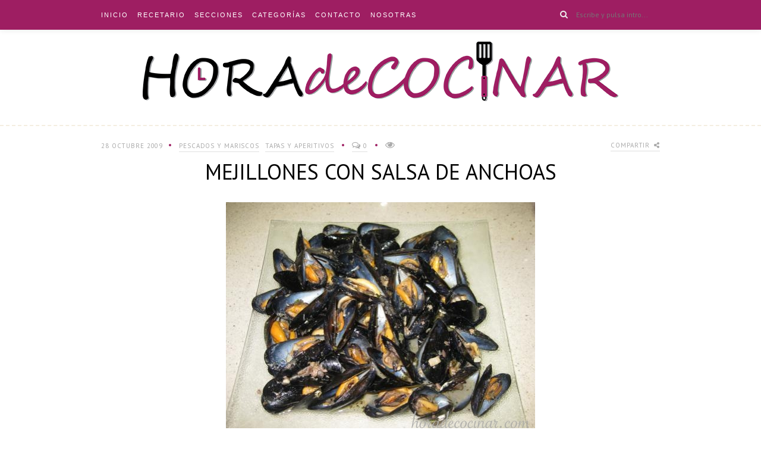

--- FILE ---
content_type: text/html; charset=UTF-8
request_url: https://www.horadecocinar.com/mejillones-en-salsa-de-anchoas/
body_size: 7486
content:
<!DOCTYPE HTML>
<html lang="es">
<head>
	<!-- <meta charset="" /> -->
	<meta charset="latin1" />
	<meta name="viewport" content="width=device-width, initial-scale=1, maximum-scale=1">

	<link rel="shortcut icon" href="https://www.horadecocinar.com/wp-content/themes/blogo/favicon.png">

	<title>Mejillones con salsa de anchoas &#8211; horadecocinar.com</title>
<link rel='dns-prefetch' href='//fonts.googleapis.com' />
<link rel='dns-prefetch' href='//s.w.org' />
<link rel="alternate" type="application/rss+xml" title="horadecocinar.com &raquo; Feed" href="https://www.horadecocinar.com/feed/" />
<link rel="alternate" type="application/rss+xml" title="horadecocinar.com &raquo; RSS de los comentarios" href="https://www.horadecocinar.com/comments/feed/" />
<link rel="alternate" type="application/rss+xml" title="horadecocinar.com &raquo; Mejillones con salsa de anchoas RSS de los comentarios" href="https://www.horadecocinar.com/mejillones-en-salsa-de-anchoas/feed/" />
		<script type="text/javascript">
			window._wpemojiSettings = {"baseUrl":"https:\/\/s.w.org\/images\/core\/emoji\/12.0.0-1\/72x72\/","ext":".png","svgUrl":"https:\/\/s.w.org\/images\/core\/emoji\/12.0.0-1\/svg\/","svgExt":".svg","source":{"concatemoji":"https:\/\/www.horadecocinar.com\/wp-includes\/js\/wp-emoji-release.min.js?ver=5.2.3"}};
			!function(a,b,c){function d(a,b){var c=String.fromCharCode;l.clearRect(0,0,k.width,k.height),l.fillText(c.apply(this,a),0,0);var d=k.toDataURL();l.clearRect(0,0,k.width,k.height),l.fillText(c.apply(this,b),0,0);var e=k.toDataURL();return d===e}function e(a){var b;if(!l||!l.fillText)return!1;switch(l.textBaseline="top",l.font="600 32px Arial",a){case"flag":return!(b=d([55356,56826,55356,56819],[55356,56826,8203,55356,56819]))&&(b=d([55356,57332,56128,56423,56128,56418,56128,56421,56128,56430,56128,56423,56128,56447],[55356,57332,8203,56128,56423,8203,56128,56418,8203,56128,56421,8203,56128,56430,8203,56128,56423,8203,56128,56447]),!b);case"emoji":return b=d([55357,56424,55356,57342,8205,55358,56605,8205,55357,56424,55356,57340],[55357,56424,55356,57342,8203,55358,56605,8203,55357,56424,55356,57340]),!b}return!1}function f(a){var c=b.createElement("script");c.src=a,c.defer=c.type="text/javascript",b.getElementsByTagName("head")[0].appendChild(c)}var g,h,i,j,k=b.createElement("canvas"),l=k.getContext&&k.getContext("2d");for(j=Array("flag","emoji"),c.supports={everything:!0,everythingExceptFlag:!0},i=0;i<j.length;i++)c.supports[j[i]]=e(j[i]),c.supports.everything=c.supports.everything&&c.supports[j[i]],"flag"!==j[i]&&(c.supports.everythingExceptFlag=c.supports.everythingExceptFlag&&c.supports[j[i]]);c.supports.everythingExceptFlag=c.supports.everythingExceptFlag&&!c.supports.flag,c.DOMReady=!1,c.readyCallback=function(){c.DOMReady=!0},c.supports.everything||(h=function(){c.readyCallback()},b.addEventListener?(b.addEventListener("DOMContentLoaded",h,!1),a.addEventListener("load",h,!1)):(a.attachEvent("onload",h),b.attachEvent("onreadystatechange",function(){"complete"===b.readyState&&c.readyCallback()})),g=c.source||{},g.concatemoji?f(g.concatemoji):g.wpemoji&&g.twemoji&&(f(g.twemoji),f(g.wpemoji)))}(window,document,window._wpemojiSettings);
		</script>
		<style type="text/css">
img.wp-smiley,
img.emoji {
	display: inline !important;
	border: none !important;
	box-shadow: none !important;
	height: 1em !important;
	width: 1em !important;
	margin: 0 .07em !important;
	vertical-align: -0.1em !important;
	background: none !important;
	padding: 0 !important;
}
</style>
	<link rel='stylesheet' id='wp-block-library-css'  href='https://www.horadecocinar.com/wp-includes/css/dist/block-library/style.min.css?ver=5.2.3' type='text/css' media='all' />
<link rel='stylesheet' id='googlefonts-css'  href='https://fonts.googleapis.com/css?family=PT+Sans:400,700|PT+Sans:400&subset=latin' type='text/css' media='all' />
<link rel='stylesheet' id='mt-font-awesome-css'  href='https://www.horadecocinar.com/wp-content/themes/blogo/css/font-awesome.css?ver=5.2.3' type='text/css' media='all' />
<link rel='stylesheet' id='mt-style-css'  href='https://www.horadecocinar.com/wp-content/themes/blogo/style.css?ver=5.2.3' type='text/css' media='all' />
<script type='text/javascript' src='https://www.horadecocinar.com/wp-includes/js/jquery/jquery.js?ver=1.12.4-wp'></script>
<script type='text/javascript' src='https://www.horadecocinar.com/wp-includes/js/jquery/jquery-migrate.min.js?ver=1.4.1'></script>
<link rel='https://api.w.org/' href='https://www.horadecocinar.com/wp-json/' />
<link rel='prev' title='Rovellons (níscalos) a la plancha' href='https://www.horadecocinar.com/rovellons-niscalos-a-la-plancha/' />
<link rel='next' title='Panellets  (otra receta)' href='https://www.horadecocinar.com/panellets-otra-receta/' />
<meta name="generator" content="WordPress 5.2.3" />
<link rel="canonical" href="https://www.horadecocinar.com/mejillones-en-salsa-de-anchoas/" />
<link rel='shortlink' href='https://www.horadecocinar.com/?p=496' />
<link rel="alternate" type="application/json+oembed" href="https://www.horadecocinar.com/wp-json/oembed/1.0/embed?url=https%3A%2F%2Fwww.horadecocinar.com%2Fmejillones-en-salsa-de-anchoas%2F" />
<style type='text/css' media='screen'>
	body{ font-family:"PT Sans", arial, sans-serif;}
	p{ font-family:"PT Sans", arial, sans-serif;}
	li{ font-family:"PT Sans", arial, sans-serif;}
	h1{ font-family:"PT Sans", arial, sans-serif;}
	h2{ font-family:"PT Sans", arial, sans-serif;}
	h3{ font-family:"PT Sans", arial, sans-serif;}
</style>
<!-- fonts delivered by Wordpress Google Fonts, a plugin by Adrian3.com -->    <style type="text/css">
		.header-wrapper {
			background-image: none;
			background-color: #ffffff;
		}		.logo .retina-logo {
			height: 100px;
		}
		.header-nav {
			background: #111111;
		}
		.main-nav a, #navigation-searchform input, .main-nav li.nav-search {
			color: #eeeeee;
		}
		.main-nav ul {
			background: #111111;
		}
		.main-nav ul a {
			color: #bbbbbb;
		}
		.main-nav ul a:hover,.main-nav ul > li.current-menu-item > a,.main-nav ul > li.current-menu-ancestor > a,.main-nav ul > li.current-menu-parent > a {
			color: #888888;
		}
		blockquote {
			border-left-color: #9e1e62;
		}
		a,.main-nav a:hover,.main-nav > li:hover > a,.main-nav > li.current-menu-item > a,.main-nav > li.current-menu-ancestor > a,.main-nav > li.current-menu-parent > a,.entry-title a:hover,.entry-content a:hover,.single .entry-content > p:first-of-type::first-letter,.meta-category a:hover,.meta-comments a:hover,.meta-tags a:hover,.meta-edit a:hover,.post-share a.post-share-button:hover,.post-navigation a:hover i,.comment-reply-link:hover,.distraction-free-toggle a:hover,.dot-irecommendthis:hover,.dot-irecommendthis.active,.sidebar a:hover,.footer-social a:hover,.copyright a:hover,#wp-calendar td a:hover,.owl-carousel-slider .carousel-meta a:hover,.owl-slider .carousel-meta a:hover {
			color: #9e1e62;
		}
		.page-title span,.sep-dot span,.format-link .post-link:hover,.content-area .mejs-container .mejs-controls .mejs-time-rail .mejs-time-current,.content-area .mejs-container .mejs-controls .mejs-time-rail .mejs-time-handle,.content-area .mejs-container .mejs-controls .mejs-horizontal-volume-slider .mejs-horizontal-volume-current {
			background: #9e1e62;
		}
		button:hover,input[type="button"]:hover,input[type="reset"]:hover,input[type="submit"]:hover,.mt-button:hover,#commentform input#submit:hover,.entry-footer .post-edit-link:hover,.tagcloud a:hover,.featured-area-open:hover,.featured-area .tagcloud a:hover,.featured-area-wrapper.opened .featured-area-open:hover,.sidebar-content .tagcloud a:hover,#toTop:hover,.mt-pagination > div a:hover,.post-carousel-buttons > div:hover {
			background: #9e1e62;
			border-color: #9e1e62;
			color: #ffffff;
		}
		#commentform input:focus,#commentform textarea:focus {
			border-bottom-color: #9e1e62;
		}
		.featured-area-open:hover .featured-lines-wrapper span,.featured-area-wrapper.opened .featured-area-open:hover .featured-lines-wrapper span {
			background: #ffffff;
		}
		.mt-mobile-nav-trigger .mobile-menu-bar {
			background: #000000;
		}
		.sidebar-toggle .sidebar-toggle-init {
			color: #000000;
		}		
		.header-nav {
  background-color: #9e1e62;
}		
    </style>
    
	<!-- Clean Archives Reloaded v3.2.0 | http://www.viper007bond.com/wordpress-plugins/clean-archives-reloaded/ -->
	<style type="text/css">.car-collapse .car-yearmonth { cursor: s-resize; } </style>
	<script type="text/javascript">
		/* <![CDATA[ */
			jQuery(document).ready(function() {
				jQuery('.car-collapse').find('.car-monthlisting').hide();
				jQuery('.car-collapse').find('.car-monthlisting:first').show();
				jQuery('.car-collapse').find('.car-yearmonth').click(function() {
					jQuery(this).next('ul').slideToggle('fast');
				});
				jQuery('.car-collapse').find('.car-toggler').click(function() {
					if ( 'Expandir todo' == jQuery(this).text() ) {
						jQuery(this).parent('.car-container').find('.car-monthlisting').show();
						jQuery(this).text('Contraer todo');
					}
					else {
						jQuery(this).parent('.car-container').find('.car-monthlisting').hide();
						jQuery(this).text('Expandir todo');
					}
					return false;
				});
			});
		/* ]]> */
	</script>

</head>
<body class="post-template-default single single-post postid-496 single-format-standard mt-hide-header mt-hide-newsfeed mt-hide-featuredarea mt-hide-tags mt-hide-post-share mt-hide-sidebar mt-hide-author-info mt-hide-comments mt-hide-post-nav mt-hide-footer">


<header class="header-wrapper">

	<nav class="mobile-nav-wrapper" role="navigation">
		<a class="mt-mobile-nav-trigger mt-anim" href="#">
			<span class="mobile-menu-bar mt-anim"></span>
			<span class="mobile-menu-bar mt-anim"></span>
			<span class="mobile-menu-bar mt-anim"></span>
		</a>
		<ul class="mt-menu-mobile">
			<li id="menu-item-3071" class="menu-item menu-item-type-custom menu-item-object-custom menu-item-home menu-item-3071"><a href="http://www.horadecocinar.com">Inicio</a></li>
<li id="menu-item-2997" class="menu-item menu-item-type-post_type menu-item-object-page menu-item-2997"><a href="https://www.horadecocinar.com/recetario/">Recetario</a></li>
<li id="menu-item-3066" class="menu-item menu-item-type-custom menu-item-object-custom menu-item-home menu-item-has-children menu-item-3066"><a href="http://www.horadecocinar.com">Secciones</a>
<ul class="sub-menu">
	<li id="menu-item-3067" class="menu-item menu-item-type-taxonomy menu-item-object-category menu-item-3067"><a href="https://www.horadecocinar.com/categoria/ferias-y-eventos/">Ferias y eventos</a></li>
	<li id="menu-item-3068" class="menu-item menu-item-type-taxonomy menu-item-object-category menu-item-3068"><a href="https://www.horadecocinar.com/categoria/mercados-y-tiendas/">Mercados y Tiendas</a></li>
	<li id="menu-item-3069" class="menu-item menu-item-type-taxonomy menu-item-object-category menu-item-3069"><a href="https://www.horadecocinar.com/categoria/temporadas/">Temporadas</a></li>
</ul>
</li>
<li id="menu-item-2998" class="menu-item menu-item-type-custom menu-item-object-custom menu-item-has-children menu-item-2998"><a href="http://horadecocinar.com">Categorías</a>
<ul class="sub-menu">
	<li id="menu-item-3041" class="menu-item menu-item-type-taxonomy menu-item-object-category menu-item-3041"><a href="https://www.horadecocinar.com/categoria/arroces/">Arroces</a></li>
	<li id="menu-item-3042" class="menu-item menu-item-type-taxonomy menu-item-object-category menu-item-3042"><a href="https://www.horadecocinar.com/categoria/barbacoa/">Barbacoa</a></li>
	<li id="menu-item-3004" class="menu-item menu-item-type-taxonomy menu-item-object-category menu-item-3004"><a href="https://www.horadecocinar.com/categoria/carnes/">Carnes</a></li>
	<li id="menu-item-3044" class="menu-item menu-item-type-taxonomy menu-item-object-category menu-item-3044"><a href="https://www.horadecocinar.com/categoria/cocteles_y_bebidas/">Cócteles y bebidas</a></li>
	<li id="menu-item-3045" class="menu-item menu-item-type-taxonomy menu-item-object-category menu-item-3045"><a href="https://www.horadecocinar.com/categoria/ensaladas/">Ensaladas</a></li>
	<li id="menu-item-3047" class="menu-item menu-item-type-taxonomy menu-item-object-category menu-item-3047"><a href="https://www.horadecocinar.com/categoria/helados/">Helados</a></li>
	<li id="menu-item-3003" class="menu-item menu-item-type-taxonomy menu-item-object-category menu-item-3003"><a href="https://www.horadecocinar.com/categoria/hortalizas-y-verduras/">Hortalizas y Verduras</a></li>
	<li id="menu-item-3049" class="menu-item menu-item-type-taxonomy menu-item-object-category menu-item-3049"><a href="https://www.horadecocinar.com/categoria/huevos/">Huevos</a></li>
	<li id="menu-item-3050" class="menu-item menu-item-type-taxonomy menu-item-object-category menu-item-3050"><a href="https://www.horadecocinar.com/categoria/legumbres/">Legumbres</a></li>
	<li id="menu-item-4939" class="menu-item menu-item-type-taxonomy menu-item-object-category menu-item-4939"><a href="https://www.horadecocinar.com/categoria/babycook/">Papillas</a></li>
	<li id="menu-item-3006" class="menu-item menu-item-type-taxonomy menu-item-object-category menu-item-3006"><a href="https://www.horadecocinar.com/categoria/pasta-y-pizza/">Pasta y pizza</a></li>
	<li id="menu-item-3053" class="menu-item menu-item-type-taxonomy menu-item-object-category menu-item-3053"><a href="https://www.horadecocinar.com/categoria/panes-y-masas/">Panes y masas</a></li>
	<li id="menu-item-3002" class="menu-item menu-item-type-taxonomy menu-item-object-category current-post-ancestor current-menu-parent current-post-parent menu-item-3002"><a href="https://www.horadecocinar.com/categoria/pescados_y_mariscos/">Pescados y mariscos</a></li>
	<li id="menu-item-2999" class="menu-item menu-item-type-taxonomy menu-item-object-category menu-item-2999"><a href="https://www.horadecocinar.com/categoria/postres_y_dulces/">Postres y Dulces</a></li>
	<li id="menu-item-3007" class="menu-item menu-item-type-taxonomy menu-item-object-category menu-item-3007"><a href="https://www.horadecocinar.com/categoria/quiches-empanadas-hojaldres/">Quiches, empanadas, hojaldres</a></li>
	<li id="menu-item-3005" class="menu-item menu-item-type-taxonomy menu-item-object-category menu-item-3005"><a href="https://www.horadecocinar.com/categoria/recetas_del_mundo/">Recetas del mundo</a></li>
	<li id="menu-item-3000" class="menu-item menu-item-type-taxonomy menu-item-object-category menu-item-3000"><a href="https://www.horadecocinar.com/categoria/reposteria-creativa/">Repostería creativa</a></li>
	<li id="menu-item-3061" class="menu-item menu-item-type-taxonomy menu-item-object-category menu-item-3061"><a href="https://www.horadecocinar.com/categoria/salsas/">Salsas</a></li>
	<li id="menu-item-3062" class="menu-item menu-item-type-taxonomy menu-item-object-category menu-item-3062"><a href="https://www.horadecocinar.com/categoria/sin-gluten/">Sin gluten</a></li>
	<li id="menu-item-3063" class="menu-item menu-item-type-taxonomy menu-item-object-category menu-item-3063"><a href="https://www.horadecocinar.com/categoria/sopas_y_cremas/">Sopas y cremas</a></li>
	<li id="menu-item-3001" class="menu-item menu-item-type-taxonomy menu-item-object-category current-post-ancestor current-menu-parent current-post-parent menu-item-3001"><a href="https://www.horadecocinar.com/categoria/tapas_y_aperitivos/">Tapas y aperitivos</a></li>
	<li id="menu-item-3008" class="menu-item menu-item-type-taxonomy menu-item-object-category menu-item-3008"><a href="https://www.horadecocinar.com/categoria/thermomix/">Thermomix</a></li>
	<li id="menu-item-4938" class="menu-item menu-item-type-taxonomy menu-item-object-category menu-item-4938"><a href="https://www.horadecocinar.com/categoria/vegano/">Vegano</a></li>
</ul>
</li>
<li id="menu-item-2995" class="menu-item menu-item-type-post_type menu-item-object-page menu-item-2995"><a href="https://www.horadecocinar.com/contacto/">Contacto</a></li>
<li id="menu-item-2996" class="menu-item menu-item-type-post_type menu-item-object-page menu-item-2996"><a href="https://www.horadecocinar.com/nosotras/">Nosotras</a></li>
		
		<li class="nav-search">
			<form action="https://www.horadecocinar.com/" id="navigation-searchform" method="get" role="search">
				<i class="fa fa-search"></i> <input type="text" id="s" name="s" placeholder="Escribe y pulsa intro..." />
			</form>
		</li>
		
			</ul>
	</nav><!-- .mobile-nav-wrapper -->

	<div class="header-overlay"></div>

	<div class="header">		

		<div id="mt-header-nav" class="header-nav">
			<div class="container">
				<nav class="navigation-wrapper" role="navigation">
					<ul id="mt-main-nav" class="main-nav">
						<li class="menu-item menu-item-type-custom menu-item-object-custom menu-item-home menu-item-3071"><a href="http://www.horadecocinar.com">Inicio</a></li>
<li class="menu-item menu-item-type-post_type menu-item-object-page menu-item-2997"><a href="https://www.horadecocinar.com/recetario/">Recetario</a></li>
<li class="menu-item menu-item-type-custom menu-item-object-custom menu-item-home menu-item-has-children menu-item-3066"><a href="http://www.horadecocinar.com">Secciones</a>
<ul class="sub-menu">
	<li class="menu-item menu-item-type-taxonomy menu-item-object-category menu-item-3067"><a href="https://www.horadecocinar.com/categoria/ferias-y-eventos/">Ferias y eventos</a></li>
	<li class="menu-item menu-item-type-taxonomy menu-item-object-category menu-item-3068"><a href="https://www.horadecocinar.com/categoria/mercados-y-tiendas/">Mercados y Tiendas</a></li>
	<li class="menu-item menu-item-type-taxonomy menu-item-object-category menu-item-3069"><a href="https://www.horadecocinar.com/categoria/temporadas/">Temporadas</a></li>
</ul>
</li>
<li class="menu-item menu-item-type-custom menu-item-object-custom menu-item-has-children menu-item-2998"><a href="http://horadecocinar.com">Categorías</a>
<ul class="sub-menu">
	<li class="menu-item menu-item-type-taxonomy menu-item-object-category menu-item-3041"><a href="https://www.horadecocinar.com/categoria/arroces/">Arroces</a></li>
	<li class="menu-item menu-item-type-taxonomy menu-item-object-category menu-item-3042"><a href="https://www.horadecocinar.com/categoria/barbacoa/">Barbacoa</a></li>
	<li class="menu-item menu-item-type-taxonomy menu-item-object-category menu-item-3004"><a href="https://www.horadecocinar.com/categoria/carnes/">Carnes</a></li>
	<li class="menu-item menu-item-type-taxonomy menu-item-object-category menu-item-3044"><a href="https://www.horadecocinar.com/categoria/cocteles_y_bebidas/">Cócteles y bebidas</a></li>
	<li class="menu-item menu-item-type-taxonomy menu-item-object-category menu-item-3045"><a href="https://www.horadecocinar.com/categoria/ensaladas/">Ensaladas</a></li>
	<li class="menu-item menu-item-type-taxonomy menu-item-object-category menu-item-3047"><a href="https://www.horadecocinar.com/categoria/helados/">Helados</a></li>
	<li class="menu-item menu-item-type-taxonomy menu-item-object-category menu-item-3003"><a href="https://www.horadecocinar.com/categoria/hortalizas-y-verduras/">Hortalizas y Verduras</a></li>
	<li class="menu-item menu-item-type-taxonomy menu-item-object-category menu-item-3049"><a href="https://www.horadecocinar.com/categoria/huevos/">Huevos</a></li>
	<li class="menu-item menu-item-type-taxonomy menu-item-object-category menu-item-3050"><a href="https://www.horadecocinar.com/categoria/legumbres/">Legumbres</a></li>
	<li class="menu-item menu-item-type-taxonomy menu-item-object-category menu-item-4939"><a href="https://www.horadecocinar.com/categoria/babycook/">Papillas</a></li>
	<li class="menu-item menu-item-type-taxonomy menu-item-object-category menu-item-3006"><a href="https://www.horadecocinar.com/categoria/pasta-y-pizza/">Pasta y pizza</a></li>
	<li class="menu-item menu-item-type-taxonomy menu-item-object-category menu-item-3053"><a href="https://www.horadecocinar.com/categoria/panes-y-masas/">Panes y masas</a></li>
	<li class="menu-item menu-item-type-taxonomy menu-item-object-category current-post-ancestor current-menu-parent current-post-parent menu-item-3002"><a href="https://www.horadecocinar.com/categoria/pescados_y_mariscos/">Pescados y mariscos</a></li>
	<li class="menu-item menu-item-type-taxonomy menu-item-object-category menu-item-2999"><a href="https://www.horadecocinar.com/categoria/postres_y_dulces/">Postres y Dulces</a></li>
	<li class="menu-item menu-item-type-taxonomy menu-item-object-category menu-item-3007"><a href="https://www.horadecocinar.com/categoria/quiches-empanadas-hojaldres/">Quiches, empanadas, hojaldres</a></li>
	<li class="menu-item menu-item-type-taxonomy menu-item-object-category menu-item-3005"><a href="https://www.horadecocinar.com/categoria/recetas_del_mundo/">Recetas del mundo</a></li>
	<li class="menu-item menu-item-type-taxonomy menu-item-object-category menu-item-3000"><a href="https://www.horadecocinar.com/categoria/reposteria-creativa/">Repostería creativa</a></li>
	<li class="menu-item menu-item-type-taxonomy menu-item-object-category menu-item-3061"><a href="https://www.horadecocinar.com/categoria/salsas/">Salsas</a></li>
	<li class="menu-item menu-item-type-taxonomy menu-item-object-category menu-item-3062"><a href="https://www.horadecocinar.com/categoria/sin-gluten/">Sin gluten</a></li>
	<li class="menu-item menu-item-type-taxonomy menu-item-object-category menu-item-3063"><a href="https://www.horadecocinar.com/categoria/sopas_y_cremas/">Sopas y cremas</a></li>
	<li class="menu-item menu-item-type-taxonomy menu-item-object-category current-post-ancestor current-menu-parent current-post-parent menu-item-3001"><a href="https://www.horadecocinar.com/categoria/tapas_y_aperitivos/">Tapas y aperitivos</a></li>
	<li class="menu-item menu-item-type-taxonomy menu-item-object-category menu-item-3008"><a href="https://www.horadecocinar.com/categoria/thermomix/">Thermomix</a></li>
	<li class="menu-item menu-item-type-taxonomy menu-item-object-category menu-item-4938"><a href="https://www.horadecocinar.com/categoria/vegano/">Vegano</a></li>
</ul>
</li>
<li class="menu-item menu-item-type-post_type menu-item-object-page menu-item-2995"><a href="https://www.horadecocinar.com/contacto/">Contacto</a></li>
<li class="menu-item menu-item-type-post_type menu-item-object-page menu-item-2996"><a href="https://www.horadecocinar.com/nosotras/">Nosotras</a></li>
		
		<li class="nav-search">
			<form action="https://www.horadecocinar.com/" id="navigation-searchform" method="get" role="search">
				<i class="fa fa-search"></i> <input type="text" id="s" name="s" placeholder="Escribe y pulsa intro..." />
			</form>
		</li>
		
			
					</ul>
				</nav><!-- .navigation-wrapper -->
			</div><!-- .container -->
		</div><!-- .header-nav -->

				
	<div class="logo">
		<a href="https://www.horadecocinar.com/">
			<img class="default-logo" src="https://www.horadecocinar.com/wp-content/themes/blogo/images/logo.png" alt="horadecocinar.com" /><img class="retina-logo" src="https://www.horadecocinar.com/wp-content/themes/blogo/images/logo@2x.png" alt="horadecocinar.com" />		</a>
	</div>

			
                <!-- <div align="center" class="logo-text" style="margin-top:40px;font-family:Noto Sans;font-size:62px">Horadecocinar</div> -->

	</div><!-- .header -->
	
</header><!-- .header-wrapper -->



<div class="content-area container clearfix">

		<div id="content" class="site-content" role="main">
	
		<article id="post-496" class="post-496 post type-post status-publish format-standard hentry category-pescados_y_mariscos category-tapas_y_aperitivos blog-preview-content post-without-tags">

			
					
			
	<header class="entry-header clearfix">
				
		<ul class="entry-meta list-inline">
			
			<li class="meta-date">
				28 octubre 2009			</li>
			
			<li class="sep-dot"><span></span></li>
			<li class="meta-category"><a href="https://www.horadecocinar.com/categoria/pescados_y_mariscos/" rel="category tag">Pescados y mariscos</a> <a href="https://www.horadecocinar.com/categoria/tapas_y_aperitivos/" rel="category tag">Tapas y aperitivos</a></li>
			
							<li class="sep-dot"><span></span></li>
				<li class="meta-comments">
					<a href="https://www.horadecocinar.com/mejillones-en-salsa-de-anchoas/#respond" class="comments-link" ><i class="fa fa-lg fa-comments-o"></i> 0</a>				</li>
				
									<li class="sep-dot"><span></span></li>
					<li class="distraction-free-toggle" href="#">
						<a class="df-on mt-anim" data-tooltip="Vista sin distracciones"><i class="fa fa-eye"></i></a>
						<a class="df-off mt-anim" data-tooltip="Volver a vista normal"><i class="fa fa-eye-slash"></i></a>				
					</li>
					

														<li class="post-share">
						
		<a href="javascript:void(0)" title="Compartir" class="post-share-button">Compartir <i class="fa fa-share-alt"></i></a>
		<div class="show-post-share">
			<ul class="list-unstyled">
				
								<li><a class="share-facebook-icon" target="_blank" href="https://www.facebook.com/sharer/sharer.php?u=https://www.horadecocinar.com/mejillones-en-salsa-de-anchoas/">Facebook</a></li>
				
												<li><a class="share-twitter-icon" target="_blank" href="http://twitter.com/share?url=https://www.horadecocinar.com/mejillones-en-salsa-de-anchoas/&amp;text=Mejillones+con+salsa+de+anchoas">Twitter</a></li>
								
												<li><a class="share-pinterest-icon" target="_blank" href="https://pinterest.com/pin/create/button/?url=https://www.horadecocinar.com/mejillones-en-salsa-de-anchoas/&amp;media=https://www.horadecocinar.com/wp-includes/images/media/default.png&amp;description=Mejillones+con+salsa+de+anchoas">Pinterest</a></li>
								
								<li><a class="share-google-icon" target="_blank" href="https://plus.google.com/share?url=https://www.horadecocinar.com/mejillones-en-salsa-de-anchoas/">Google</a></li>
								
								<li><a class="share-linkedin-icon" target="_blank" href="http://www.linkedin.com/shareArticle?mini=true&amp;url=https://www.horadecocinar.com/mejillones-en-salsa-de-anchoas/">LinkedIn</a></li>
				
			</ul>
		</div>

						</li>
				
			
		</ul>
		<div class="clearfix"></div>

	<h1 class="entry-title">Mejillones con salsa de anchoas</h1>	</header>

	
	<div class="entry-content">
		
		<p style="text-align: center;"><img class="aligncenter size-full wp-image-497" title="mejillones-salsa-anchoas2" src="https://www.horadecocinar.com/wp-content/uploads/2009/10/mejillones-salsa-anchoas2.jpg" alt="mejillones-salsa-anchoas2" width="520" height="390" srcset="https://www.horadecocinar.com/wp-content/uploads/2009/10/mejillones-salsa-anchoas2.jpg 520w, https://www.horadecocinar.com/wp-content/uploads/2009/10/mejillones-salsa-anchoas2-300x224.jpg 300w" sizes="(max-width: 520px) 100vw, 520px" /></p>
<p>Ingredientes</p>
<ul>
<li>1 kg Mejillones</li>
<li>2 dientes de ajo</li>
<li>4 filetes de anchoas</li>
<li>1 vaso pequeño de vino blanco seco</li>
<li>4 cucharadas de vinagre</li>
<li>Perejil</li>
<li>Albahaca</li>
<li>Aceite de oliva</li>
<li>Sal</li>
<li>Pimienta</li>
</ul>
<p>Lavar bien los mejillones y arrancarles la barba, después dejarlos en agua fría unos 10 minutos para que suelten la arena.<br />
En una cazuela grande, saltear con aceite los dientes de ajo pelados y picados a trocitos pequeños, junto con el perejil y la albahaca, también picado y salpimentar.<br />
En un bol, mezclar el vino blanco, el vinagre y las anchoas, previamente machacadas en un mortero y añadir el sofrito, removiendo bien.<br />
Añadir los mejillones que ya tendremos limpios, tapar la olla y cocer unos 5 minutos , hasta que estén todos abiertos.<br />
Rehogar para que tomen el sabor del sofrito y servir bien calientes.</p>
<div class="clearfix"></div>
	</div>

	
	<div class="clearfix"></div>

			
					
		
</article><!-- / .post -->

		<div class="author-area author-info clearfix">
			<img alt='' src='https://secure.gravatar.com/avatar/cf863ecbef05a0638c6943bfb829bae5?s=140&#038;d=mm&#038;r=g' srcset='https://secure.gravatar.com/avatar/cf863ecbef05a0638c6943bfb829bae5?s=280&#038;d=mm&#038;r=g 2x' class='avatar avatar-140 photo' height='140' width='140' />			<div class="author-description">
				<h5><span>Publicado por</span> Merche</h5>
							</div>
		</div>

	<div id="comments-wrapper" class="clearfix">
	<div id="comments">
	
	
	
	
		<div id="respond" class="comment-respond">
		<h3 id="reply-title" class="comment-reply-title">Deja un comentario <small><a rel="nofollow" id="cancel-comment-reply-link" href="/mejillones-en-salsa-de-anchoas/#respond" style="display:none;">Cancelar respuesta</a></small></h3>			<form action="https://www.horadecocinar.com/wp-comments-post.php" method="post" id="commentform" class="comment-form" novalidate>
				<p class="comment-notes"><span id="email-notes">Tu dirección de correo electrónico no será publicada.</span> Los campos obligatorios están marcados con <span class="required">*</span></p><p class="comment-form-comment"><label for="comment">Comentario</label> <textarea id="comment" name="comment" cols="45" rows="8" maxlength="65525" required="required"></textarea></p><p class="comment-form-author"><label for="author">Nombre <span class="required">*</span></label> <input id="author" name="author" type="text" value="" size="30" maxlength="245" required='required' /></p>
<p class="comment-form-email"><label for="email">Correo electrónico <span class="required">*</span></label> <input id="email" name="email" type="email" value="" size="30" maxlength="100" aria-describedby="email-notes" required='required' /></p>
<p class="comment-form-url"><label for="url">Web</label> <input id="url" name="url" type="url" value="" size="30" maxlength="200" /></p>
<p class="comment-form-cookies-consent"><input id="wp-comment-cookies-consent" name="wp-comment-cookies-consent" type="checkbox" value="yes" /><label for="wp-comment-cookies-consent">Guardar mi nombre, correo electrónico y sitio web en este navegador para la próxima vez que haga un comentario.</label></p>
<p class="form-submit"><input name="submit" type="submit" id="submit" class="submit" value="Publicar comentario" /> <input type='hidden' name='comment_post_ID' value='496' id='comment_post_ID' />
<input type='hidden' name='comment_parent' id='comment_parent' value='0' />
</p>			</form>
			</div><!-- #respond -->
	
	</div><!-- #comments -->
</div><!-- #comments-wrapper -->

		<div class="post-navigation clearfix">
			<div class="post-prev">
				<a href="https://www.horadecocinar.com/rovellons-niscalos-a-la-plancha/" rel="prev"><i class="fa fa-3x fa-angle-left"></i><span>Entrada anterior</span><h5>Rovellons (níscalos) a la plancha</h5></a>			</div>
			<div class="post-next">
				<a href="https://www.horadecocinar.com/panellets-otra-receta/" rel="next"><span>Siguiente entrada</span><h5>Panellets  (otra receta)</h5><i class="fa fa-3x fa-angle-right"></i></a>			</div>
		</div><!-- .post-navigation -->

		
		</div><!-- #content -->
	</div><!-- .content-area -->


<footer class="footer-wrapper">
	<div class="footer container">
		<div class="row">
			<div class="col-md-7">
								<div class="copyright">
					<p>Copyright © 2019 horadecocinar.com - Contenidos protegidos bajo licencia Creative Commons 2.0</p>				</div><!-- / .copyright -->
							</div>
			<div class="col-md-5">
				<div class="footer-icons">
					<ul class="footer-social social-icons list-inline">
						<li><a target="_blank" class="facebook" href="https://www.facebook.com/horadecocinar/"><i class="fa fa-facebook"></i></a></li>																								<li><a target="_blank" class="instagram" href="https://www.instagram.com/hdc_horadecocinar/"><i class="fa fa-instagram"></i></a></li>																																																																							</ul>
				</div><!-- / .footer-icons -->
			</div>
		</div>		
	</div><!-- / .footer -->
</footer><!-- / .footer-wrapper -->

<script type='text/javascript' src='https://www.horadecocinar.com/wp-content/themes/blogo/js/jquery.functions.js?ver=5.2.3'></script>
<script type='text/javascript' src='https://www.horadecocinar.com/wp-content/themes/blogo/js/owl.carousel.min.js?ver=5.2.3'></script>
<script type='text/javascript' src='https://www.horadecocinar.com/wp-content/themes/blogo/js/jquery.prettyPhoto.js?ver=5.2.3'></script>
<script type='text/javascript' src='https://www.horadecocinar.com/wp-content/themes/blogo/js/scripts.js?ver=5.2.3'></script>
<script type='text/javascript' src='https://www.horadecocinar.com/wp-includes/js/comment-reply.min.js?ver=5.2.3'></script>
<script type='text/javascript' src='https://www.horadecocinar.com/wp-includes/js/wp-embed.min.js?ver=5.2.3'></script>

<script>
  (function(i,s,o,g,r,a,m){i['GoogleAnalyticsObject']=r;i[r]=i[r]||function(){
  (i[r].q=i[r].q||[]).push(arguments)},i[r].l=1*new Date();a=s.createElement(o),
  m=s.getElementsByTagName(o)[0];a.async=1;a.src=g;m.parentNode.insertBefore(a,m)
  })(window,document,'script','https://www.google-analytics.com/analytics.js','ga');

  ga('create', 'UA-98682050-1', 'auto');
  ga('send', 'pageview');

</script>


</body>
</html>


--- FILE ---
content_type: text/css
request_url: https://www.horadecocinar.com/wp-content/themes/blogo/style.css?ver=5.2.3
body_size: 13566
content:
/*

Theme Name: Blogo WP
Theme URI: http://www.m-themes.eu
Description: Theme made for bloggers. Clean and modern looking theme focused on content
Author: Marcin Michalak
Author URI: http://themeforest.net/user/maarcin
License: GNU General Public License version 3.0
License URI: http://www.gnu.org/licenses/gpl-3.0.html
Tags: custom-menu, custom-header, featured-images, translation-ready, full-width-template, post-formats, theme-options
Version: 1.5.1

Designed and developed by Marcin Michalak. For more please visit http://themeforest.net/user/maarcin
	
--------------------------------------------------------------
>>> TABLE OF CONTENTS:
----------------------------------------------------------------
1.0 Reset
2.0 Typography
3.0 Header
	3.1 Logo
	3.2 Navigation
	3.3 Featured Area
4.0 Site layout
	4.1 Sidebar
	4.2 Widgets
5.0 Blog
	5.1 Hentry
	5.2 Meta
	5.3 Post share
	5.4 Post navigation
	5.5 Pagination
	5.6 Post formats
	5.7 Comments
6.0 Templates
	6.1 404 template
	6.2 Archive template
	6.3 Author archive template
7.0 Footer
8.0 Plugins
	8.1 Contact Form 7
	8.2 To Top
	8.3 OwlCarousel
	8.4 PrettyPhoto
	8.5 Jetpack custom styles
9.0 WordPress defaults
	9.1 Gallery
	9.2 Calendar
10.0 Media
11.0 Media queries
--------------------------------------------------------------*/
/*--------------------------------------------------------------
1.0 Reset
--------------------------------------------------------------*/
html {
  font-family: sans-serif;
  -ms-text-size-adjust: 100%;
  -webkit-text-size-adjust: 100%;
}

body {
  margin: 0;
}

article, aside, details, figcaption, figure, footer, header, hgroup, main, nav, section, summary {
  display: block;
}

audio, canvas, progress, video {
  display: inline-block;
  vertical-align: baseline;
}

audio:not([controls]) {
  display: none;
  height: 0;
}

[hidden], template {
  display: none;
}

a {
  background: 0 0;
}

a:active, a:hover {
  outline: 0;
}

abbr[title] {
  border-bottom: 1px dotted;
}

b, strong {
  font-weight: 700;
}

dfn {
  font-style: italic;
}

mark {
  background: #ff0;
  color: #000;
}

small {
  font-size: 80%;
}

sub, sup {
  font-size: 75%;
  line-height: 0;
  position: relative;
  vertical-align: baseline;
}

sup {
  top: -.5em;
}

sub {
  bottom: -.25em;
}

img {
  border: 0;
}

svg:not(:root) {
  overflow: hidden;
}

hr {
  -moz-box-sizing: content-box;
  box-sizing: content-box;
  height: 0;
}

pre {
  overflow: auto;
}

code, kbd, pre, samp {
  font-family: monospace,monospace;
  font-size: 1em;
}

blockquote {
  margin: 0;
  font-size: 18px;
  line-height: 1.7em;
}

button, input, optgroup, select, textarea {
  color: inherit;
  font: inherit;
  margin: 0;
  -webkit-border-radius: 0;
  -moz-border-radius: 0;
  border-radius: 0;
}

input[type=email], input[type=password], input[type=submit], input[type=text], input[type=url], textarea {
  -webkit-appearance: none;
}

button {
  overflow: visible;
}

button, select {
  text-transform: none;
}

button, html input[type=button], input[type=reset], input[type=submit] {
  -webkit-appearance: button;
  cursor: pointer;
}

button[disabled], html input[disabled] {
  cursor: default;
}

button::-moz-focus-inner, input::-moz-focus-inner {
  border: 0;
  padding: 0;
}

input[type=checkbox], input[type=radio] {
  box-sizing: border-box;
  padding: 0;
}

input[type=number]::-webkit-inner-spin-button, input[type=number]::-webkit-outer-spin-button {
  height: auto;
}

input[type=search] {
  -webkit-appearance: textfield;
  -moz-box-sizing: content-box;
  -webkit-box-sizing: content-box;
  box-sizing: content-box;
}

input[type=search]::-webkit-search-cancel-button, input[type=search]::-webkit-search-decoration {
  -webkit-appearance: none;
}

fieldset {
  border: none;
  margin: 0;
  padding: 0;
}

legend {
  border: 0;
  padding: 0;
}

textarea {
  overflow: auto;
}

optgroup {
  font-weight: 700;
}

table {
  border-collapse: collapse;
  border-spacing: 0;
  background-color: transparent;
}

td, th {
  padding: 0;
  text-align: left;
}

*, ::after, ::before {
  outline: 0;
  -webkit-box-sizing: border-box;
  -moz-box-sizing: border-box;
  box-sizing: border-box;
}

html {
  font-size: 10px;
  -webkit-tap-highlight-color: transparent;
}

button, input, select, textarea {
  font-family: inherit;
  font-size: inherit;
  line-height: inherit;
  outline: 0;
}

a {
  text-decoration: none;
}

figure {
  margin: 0;
  margin-bottom: 20px;
}

img {
  vertical-align: middle;
  margin-bottom: 20px;
  max-width: 100%;
  height: auto;
}

hr {
  margin-top: 20px;
  margin-bottom: 20px;
  border: 0;
  border-top: 1px solid rgba(0, 0, 0, 0.08);
}

@-ms-viewport {
  width: device-width;
}
/*--------------------------------------------------------------
2.0 Typography
--------------------------------------------------------------*/
.clearfix:after,
.clearfix:before,
.container:after,
.container:before {
  content: " ";
  display: table;
}

.clearfix:after,
.container:after {
  clear: both;
}

.hide {
  display: none !important;
}

.show {
  display: block !important;
}

.invisible {
  visibility: hidden;
}

.hidden {
  display: none !important;
  visibility: hidden !important;
}

.text-hide {
  font: 0/0 a;
  color: transparent;
  text-shadow: none;
  background-color: transparent;
  border: 0;
}

.text-center {
  text-align: center;
}

.text-left {
  text-align: left;
}

.text-right {
  text-align: right;
}

.text-justify {
  text-align: justify;
}

body {
  font-family: Arial, Helvetica, sans-serif;
  font-size: 14px;
  line-height: 1.7em;
  background: #fff;
  color: #333;
}

h1, h2, h3, h4, h5, h6 {
  margin: 0 0 1.2em 0;
  color: #000;
  font-weight: 400;
}

h1 {
  font-size: 36px;
  line-height: 1em;
}

h2 {
  font-size: 24px;
  line-height: 1.1em;
}

h3 {
  font-size: 22px;
  line-height: 1.2em;
}

h4 {
  font-size: 20px;
  line-height: 1.3em;
}

h5 {
  font-size: 18px;
  line-height: 1.3em;
}

h6 {
  font-size: 16px;
  line-height: 1.3em;
}

p {
  margin: 0 0 20px;
  font-size: 18px;
}

blockquote {
  padding-left: 30px;
  margin-left: -32px;
  border-left: 3px solid #a58673;
}

ul, ol {
  margin: 0 0 20px;
  padding-left: 35px;
}

.list-inline,
.list-unstyled {
  padding-left: 0;
  margin: 0;
  list-style: none;
}

.list-inline > li {
  display: inline-block;
  padding-right: 5px;
  padding-left: 5px;
}
.list-inline > li:first-child {
  padding-left: 0;
}

table {
  width: 100%;
  max-width: 100%;
  margin-bottom: 20px;
}
table > thead > tr > td, table > thead > tr > th,
table > tbody > tr > td, table > tbody > tr > th,
table > tfoot > tr > td, table > tfoot > tr > th {
  padding: 8px;
  line-height: 1.42857143;
  vertical-align: top;
  border-top: 1px solid #ddd;
}
table > thead > tr > th {
  vertical-align: bottom;
  border-bottom: 2px solid #ddd;
}
table > caption + thead > tr:first-child > td, table > caption + thead > tr:first-child > th,
table > colgroup + thead > tr:first-child > td, table > colgroup + thead > tr:first-child > th,
table > thead:first-child > tr:first-child > td, table > thead:first-child > tr:first-child > th {
  border-top: 0;
}
table > tbody + tbody {
  border-top: 2px solid #ddd;
}

.alignnone {
  margin: 5px 0 20px;
}

.aligncenter,
div.aligncenter {
  display: block;
  margin: 5px auto;
}

.alignright {
  float: right;
  margin: 5px 0 10px 20px;
}

.alignleft {
  float: left;
  margin: 5px 20px 10px 0;
}

.aligncenter {
  display: block;
  margin: 5px auto;
  margin-bottom: 30px;
}

a img.alignright {
  float: right;
  margin: 5px 0 15px 20px;
}
a img.alignnone {
  margin: 5px 0 20px;
}
a img.alignleft {
  float: left;
  margin: 5px 20px 15px 0;
}
a img.aligncenter {
  display: block;
  margin-left: auto;
  margin-right: auto;
}

a {
  color: #a58673;
}
a:hover {
  color: #000;
}

button,
input[type="button"],
input[type="reset"],
input[type="submit"],
.mt-button,
#commentform input#submit,
.entry-footer .post-edit-link,
.wpcf7-form input.wpcf7-submit {
  width: auto;
  display: inline-block;
  border: 0;
  font-size: 11px;
  font-weight: bold;
  letter-spacing: 0.1em;
  line-height: 1.4em;
  padding: 16px 32px;
  text-transform: uppercase;
  background: #fff;
  color: #000;
  border: 2px solid #ccc;
}
button:hover,
input[type="button"]:hover,
input[type="reset"]:hover,
input[type="submit"]:hover,
.mt-button:hover,
#commentform input#submit:hover,
.entry-footer .post-edit-link:hover,
.wpcf7-form input.wpcf7-submit:hover {
  background: #a58673;
  border-color: #a58673;
  color: #fff;
}

.wpcf7-form input.wpcf7-submit,
.main-nav a,
.entry-header a, .entry-content a,
.meta-tags a,
.mt-news-feed a,
.comment-body a,
#commentform input, #commentform textarea,
.mt-pagination a, .post-navigation a, .post-navigation i,
.show-post-share a, a.post-share-button,
#toTop,
.post-edit-link,
.owl-buttons div,
#infinite-handle span,
.widget a,
.social-icons a,
.copyright a,
.gallery-item img,
.mt-anim,
.mt-anim::before,
.mt-anim::after {
  -webkit-transition: all 0.3s ease;
  -moz-transition: all 0.3s ease;
  -ms-transition: all 0.3s ease;
  -o-transition: all 0.3s ease;
  transition: all 0.3s ease;
}

/*--------------------------------------------------------------
3.0 Header
--------------------------------------------------------------*/
.header-wrapper {
  position: relative;
}

.header {
  position: relative;
  z-index: 999;
  border-bottom: 2px dashed #f4eee1;
}

.header-overlay {
  position: absolute;
  top: 0;
  left: 0;
  width: 100%;
  height: 100%;
  z-index: 200;
}

/*--------------------------------------------------------------
3.1 Logo
--------------------------------------------------------------*/
.logo {
  display: block;
  padding-top: 20px;
  padding-bottom: 20px;
  text-align: center;
}
.logo .retina-logo {
  display: none;
}
.logo h1 {
  margin-bottom: 0;
}

@media only screen and (-moz-min-device-pixel-ratio: 1.5), only screen and (-o-min-device-pixel-ratio: 3 / 2), only screen and (-webkit-min-device-pixel-ratio: 1.5), only screen and (min-device-pixel-ratio: 1.5), only screen and (min-resolution: 144dpi) {
  .logo .retina-logo {
    display: block;
    margin-left: auto;
    margin-right: auto;
  }
  .logo .default-logo {
    display: none;
  }
}
/*--------------------------------------------------------------
3.2 Navigation
--------------------------------------------------------------*/
.header-nav {
  display: block;
  width: 100%;
  height: 50px;
  margin: 0 auto;
  background: black;
  -webkit-box-shadow: 0 0 10px rgba(0, 0, 0, 0.1);
  -moz-box-shadow: 0 0 10px rgba(0, 0, 0, 0.1);
  box-shadow: 0 0 10px rgba(0, 0, 0, 0.1);
}

.admin-bar .header-nav {
  top: 30px;
}

.navigation-wrapper {
  display: inline-block;
  width: 100%;
  padding: 0;
  position: relative;
  vertical-align: bottom;
}

.main-nav,
.main-nav ul {
  list-style-type: none;
  list-style-position: outside;
  position: relative;
  z-index: 600;
  margin: 0;
  padding: 0;
}

.main-nav a {
  display: block;
  text-decoration: none;
  font-size: 12px;
  line-height: 20px;
  padding: 15px 0;
  color: #eee;
}
.main-nav a:hover {
  color: #a58673;
}
.main-nav > li:hover > a,
.main-nav > li.current-menu-item > a,
.main-nav > li.current-menu-ancestor > a,
.main-nav > li.current-menu-parent > a {
  color: #a58673;
}
.main-nav li {
  float: left;
  position: relative;
  margin: 0 15px 0 0;
  padding: 0;
}
.main-nav li:last-child {
  margin-right: 0;
}
.main-nav ul {
  margin-top: 0;
  position: absolute;
  left: 0;
  width: 220px;
  display: none;
  padding: 0;
  background: #111;
  text-align: left;
  -webkit-box-shadow: 0 6px 8px rgba(0, 0, 0, 0.1);
  -moz-box-shadow: 0 6px 8px rgba(0, 0, 0, 0.1);
  box-shadow: 0 6px 8px rgba(0, 0, 0, 0.1);
}
.main-nav ul a {
  width: 220px;
  float: left;
  padding: 6px 16px;
  margin: 0;
  color: #bbb;
}
.main-nav ul a:hover {
  border-bottom: 0;
  color: #888;
}
.main-nav ul li {
  margin: 0;
  padding: 0;
  border-bottom: 1px solid rgba(255, 255, 255, 0.06);
}
.main-nav ul > li.current-menu-item > a,
.main-nav ul > li.current-menu-ancestor > a,
.main-nav ul > li.current-menu-parent > a {
  color: #888;
}
.main-nav ul ul {
  top: auto;
  left: 220px;
  margin: 0;
}
.main-nav li.last ul {
  right: 0;
  left: auto;
}
.main-nav ul li.last ul {
  right: 100%;
  left: auto;
}

.main-nav li:hover ul ul,
.main-nav li:hover ul ul ul,
.main-nav li:hover ul ul ul ul {
  display: none;
}

.main-nav li:hover ul,
.main-nav li li:hover ul,
.main-nav li li li:hover ul,
.main-nav li li li li:hover ul {
  display: block;
}

.main-nav li a {
  color: white !important;
  /* color: #cea856; */
  font-family: "Open Sans", sans-serif;
  font-size: 11px;
  font-weight: 400;
  letter-spacing: 2px;

  text-transform: uppercase;
  transition: all 0.3s ease 0s;
}

.sf-menu > li.current-menu-item > a,
.sf-menu > li.current-menu-ancestor > a,
.sf-menu > li.current-menu-parent > a {
  color: #222;
}

.sf-menu ul a:hover,
.sf-menu ul li.current-menu-item > a,
.sf-menu .current-menu-item ul.sub-menu li a:hover {
  color: #fff;
}

/* mobile nav styles */
.mobile-nav-wrapper {
  position: absolute;
  top: 0px;
  left: 10px;
  z-index: 1000;
}

.mt-mobile-nav-trigger {
  background: #9e1e62;
  display: none;
  width: 40px;
  height: 50px;
  padding-top: 8px;
  position: absolute;
  left: 0;
  top: 0;
}

.mobile-menu-bar {
  display: block;
  height: 3px;
  margin: 5px auto;
  width: 30px;
}

.mt-menu-mobile {
  display: none;
  min-width: 300px;
  max-width: 100%;
  position: absolute;
  top: 55px;
  left: 0;
  padding: 0;
  margin: 0;
  list-style: none;
  text-align: left;
  border-bottom: 0 !important;
}
.mt-menu-mobile ul {
  padding: 0;
  margin: 0;
}
.mt-menu-mobile ul.sub-menu {
  display: none;
}
.mt-menu-mobile li {
  position: relative;
  list-style: none;
  padding: 0;
}
.mt-menu-mobile li a {
  padding: 5px 15px;
  font-size: 12px;
  display: block;
}
.mt-menu-mobile li.menu-item-has-children a {
  margin-right: 40px;
}
.mt-menu-mobile li.menu-item-has-children a.mt-submenu-trigger {
  position: absolute;
  top: 0;
  right: 0;
  width: 40px;
  padding: 5px 0;
  text-align: center;
  margin: 0;
  cursor: pointer;
}
.mt-menu-mobile li.menu-item-has-children a.mt-submenu-trigger::before {
  font-family: 'FontAwesome';
  font-weight: normal;
  font-style: normal;
  display: inline-block;
  content: "\f078";
  font-size: 10px;
}
.mt-menu-mobile li.menu-item-has-children a.mt-submenu-trigger.open::before {
  content: "\f077";
}
.mt-menu-mobile li li a {
  padding-left: 20px;
}
.mt-menu-mobile li li li a {
  padding-left: 25px;
}
.mt-menu-mobile li li li li a {
  padding-left: 30px;
}

/* mobile nav colors */
.mobile-menu-bar {
  background: #fff;
}

.mt-mobile-nav-trigger:hover .mobile-menu-bar {
  opacity: 0.6;
}

.mt-menu-mobile {
  background: #222;
}
.mt-menu-mobile ul {
  background: rgba(0, 0, 0, 0.08);
}
.mt-menu-mobile a, .mt-menu-mobile #navigation-searchform input {
  color: #ccc;
}
.mt-menu-mobile a:hover, .mt-menu-mobile #navigation-searchform input:hover {
  color: #fff;
  background: rgba(0, 0, 0, 0.1);
}

.mt-submenu-trigger {
  background: rgba(0, 0, 0, 0.2);
  color: #fff;
}

/* nav search */
.main-nav li.nav-search {
  float: right;
  color: #eee;
}

#navigation-searchform {
  float: right;
}
#navigation-searchform input {
  min-height: 20px;
  line-height: 20px;
  padding: 15px 10px;
  font-size: 12px;
  background: transparent;
  color: #eee;
  border: none;
}

/*--------------------------------------------------------------
3.3 Featured Area
--------------------------------------------------------------*/
.featured-area-wrapper {
  position: relative;
  width: 100%;
  z-index: 301;
  color: #fff;
}
.featured-area-wrapper.is-carousel {
  z-index: 303;
}

.featured-area-open {
  position: absolute;
  left: 50%;
  top: -25px;
  margin-left: -24px;
  display: inline-block;
  width: 48px;
  height: 48px;
  text-align: center;
  background: #fff;
  border: 1px solid #eee;
  outline: 0 none;
}
.featured-area-open:hover {
  background: #a58673;
  border-color: #a58673;
}
.featured-area-open:hover span {
  background: #fff;
}

.featured-lines-wrapper {
  position: relative;
}
.featured-lines-wrapper span {
  display: block;
  position: absolute;
  background: #ccc;
}
.featured-lines-wrapper .vertical-line {
  width: 2px;
  height: 20px;
  top: 13px;
  left: 21px;
}
.featured-lines-wrapper .horizontal-line {
  width: 20px;
  height: 2px;
  top: 22px;
  left: 12px;
}

.featured-area {
  display: none;
  height: auto;
  padding: 40px 0;
}
.featured-area.sidebar {
  margin-top: 0;
}
.featured-area.carousel {
  padding: 0;
}
.featured-area .widget {
  padding-top: 20px;
  padding-bottom: 40px;
  color: #888;
}
.featured-area .widget ul li {
  border-bottom: 1px solid rgba(255, 255, 255, 0.05);
}
.featured-area .widget ul li:last-child {
  border-bottom: none;
  margin-bottom: 0;
  padding-bottom: 0;
}

.featured-area-wrapper.opened {
  -webkit-box-shadow: 0 0 10px rgba(0, 0, 0, 0.1);
  -moz-box-shadow: 0 0 10px rgba(0, 0, 0, 0.1);
  box-shadow: 0 0 10px rgba(0, 0, 0, 0.1);
}
.featured-area-wrapper.opened .featured-area-open {
  background: #fff;
  border-color: #eee;
}
.featured-area-wrapper.opened .featured-area-open:hover {
  background: #a58673;
  border-color: #a58673;
}
.featured-area-wrapper.opened .featured-area-open:hover span {
  background: #fff;
}
.featured-area-wrapper.opened .featured-lines-wrapper span {
  color: #aaa;
}
.featured-area-wrapper.opened .vertical-line {
  -webkit-transform: rotate(45deg);
  -moz-transform: rotate(45deg);
  -ms-transform: rotate(45deg);
  -o-transform: rotate(45deg);
  transform: rotate(45deg);
}
.featured-area-wrapper.opened .horizontal-line {
  -webkit-transform: rotate(45deg);
  -moz-transform: rotate(45deg);
  -ms-transform: rotate(45deg);
  -o-transform: rotate(45deg);
  transform: rotate(45deg);
}

/*--------------------------------------------------------------
3.4 News feed
--------------------------------------------------------------*/
.mt-news-feed {
  background: #111;
  color: #ccc;
  height: 40px;
  line-height: 26px;
  padding: 7px 0;
}
.mt-news-feed h2 {
  margin: 0;
  padding: 0;
  font-size: 14px;
  font-weight: normal;
  line-height: 26px;
}
.mt-news-feed a {
  color: #fff;
}
.mt-news-feed a:hover {
  opacity: 0.7;
}
.mt-news-feed ul {
  white-space: nowrap;
}
.mt-news-feed .owl-slide-item {
  overflow: hidden;
}
.mt-news-feed .owl-slide-item ul {
  position: relative;
}
.mt-news-feed .gradient-fade {
  position: absolute;
  top: 0;
  right: 0;
  width: 50px;
  height: 100%;
  display: block;
  background: -moz-linear-gradient(left, transparent 0%, #111 100%);
  background: -webkit-gradient(linear, left top, right top, color-stop(0%, transparent), color-stop(100%, #111));
  background: -webkit-linear-gradient(left, transparent 0%, #111 100%);
  background: -o-linear-gradient(left, transparent 0%, #111 100%);
  background: -ms-linear-gradient(left, transparent 0%, #111 100%);
  background: linear-gradient(to right, transparent 0%, #111 100%);
}

.news-feed-date {
  font-size: 12px;
  opacity: 0.8;
}

/*--------------------------------------------------------------
4.0 Site layout
--------------------------------------------------------------*/
body.single,
body.page {
  background: #fff;
}

.container {
  margin-right: auto;
  margin-left: auto;
  padding-left: 15px;
  padding-right: 15px;
}

.row {
  margin-left: -15px;
  margin-right: -15px;
}

.col-md-1, .col-md-2, .col-md-3, .col-md-4, .col-md-5, .col-md-6, .col-md-7, .col-md-8, .col-md-9, .col-md-10, .col-md-11, .col-md-12 {
  position: relative;
  min-height: 1px;
  padding-left: 15px;
  padding-right: 15px;
}

.clearfix:before,
.clearfix:after,
.container:before,
.container:after,
.row:before,
.row:after {
  content: " ";
  display: table;
}

.clearfix:after,
.container:after,
.container-fluid:after,
.row:after {
  clear: both;
}

.content-area {
  position: relative;
}

.site-content {
  position: relative;
  padding-top: 20px;
  padding-bottom: 20px;
}
.site-content.mt-blog {
  padding-bottom: 0;
}

.search-no-results .site-content {
  padding-bottom: 40px;
}

/*--------------------------------------------------------------
4.1 Sidebar
--------------------------------------------------------------*/
.sidebar {
  margin-top: 60px;
  color: #777;
}
.sidebar a {
  color: #000;
}
.sidebar a:hover {
  color: #a58673;
}

.sidebar-toggle {
  position: absolute;
  top: 102px;
  right: 10px;
  width: 55px;
  height: 55px;
  line-height: 55px;
  z-index: 303;
}
.sidebar-toggle:hover {
  cursor: pointer;
}
.sidebar-toggle .sidebar-toggle-init {
  display: block;
  overflow: hidden;
  font-size: 28px;
  text-align: center;
  color: #fff;
}
.sidebar-toggle .sidebar-toggle-init:hover {
  opacity: 0.6;
}

.sidebar-content {
  position: fixed;
  right: -500px;
  top: 0;
  padding: 0;
  margin-top: 0;
  width: 500px;
  height: 100%;
  overflow-x: hidden;
  overflow-y: scroll;
  z-index: 1001;
  background: rgba(255, 255, 255, 0.99);
  color: #888;
}
.sidebar-content .widget {
  padding: 0 60px 60px;
}
.sidebar-content .widget ul li:last-child {
  margin-bottom: 0;
  padding-bottom: 0;
}
.sidebar-content .widget-title {
  color: #000;
}
.sidebar-content .sidebar-toggle-close {
  display: block;
  margin-bottom: 60px;
  height: 75px;
  line-height: 75px;
  width: 100%;
  font-size: 28px;
  text-align: center;
  text-transform: uppercase;
  z-index: 400;
  border-bottom: 1px solid rgba(0, 0, 0, 0.1);
  color: #aaa;
}
.sidebar-content .sidebar-toggle-close:hover {
  cursor: pointer;
  color: #000;
}
.sidebar-content .sidebar-toggle-close i {
  line-height: 75px;
}
.sidebar-content.active {
  right: -20px;
  box-shadow: 0 0 20px rgba(0, 0, 0, 0.07);
}

/*--------------------------------------------------------------
4.2 Widgets
--------------------------------------------------------------*/
.widget {
  display: inline-block;
  position: relative;
  width: 100%;
  padding-bottom: 40px;
}
.widget ul, .widget li {
  list-style: none;
  padding-left: 0;
}
.widget ul li {
  margin-bottom: 2px;
  padding-bottom: 2px;
}
.widget ul li:last-child {
  margin-bottom: 0;
  padding-bottom: 0;
}
.widget select {
  width: 100%;
  border: 2px solid rgba(0, 0, 0, 0.1);
  padding: 4px 8px;
}
.widget .menu, .widget .menu li, .widget .menu ul {
  margin: 0;
  padding: 0;
}
.widget .menu a {
  display: block;
  padding: 2px 0;
}
.widget .menu li li a:before,
.widget .menu li li li a:before,
.widget .menu li li li li a:before {
  content: '-';
  display: inline-block;
  height: 100%;
  vertical-align: middle;
  margin-right: 5px;
}
.widget .menu li li li a:before {
  content: '--';
}
.widget .menu li li li li a:before {
  content: '---';
}

.widget-title {
  font-size: 14px;
  margin-bottom: 30px;
  text-transform: uppercase;
  overflow: hidden;
  text-align: center;
}
.widget-title > span {
  display: inline-block;
  position: relative;
  margin-left: 2em;
  margin-right: 2em;
}
.widget-title > span::before, .widget-title > span::after {
  background-color: rgba(0, 0, 0, 0.05);
  content: "";
  display: block;
  height: 2px;
  position: absolute;
  top: 50%;
  width: 10000%;
}
.widget-title > span::before {
  margin-right: 1em;
  right: 100%;
}
.widget-title > span::after {
  left: 100%;
  margin-left: 1em;
}

#searchform input {
  display: block;
  width: 100%;
  padding: 10px;
  margin-top: 5px;
  margin-bottom: 20px;
  background: rgba(0, 0, 0, 0.015);
  border: 2px solid rgba(0, 0, 0, 0.04);
  font-size: 14px;
  -webkit-box-sizing: border-box;
  -moz-box-sizing: border-box;
  box-sizing: border-box;
}
#searchform input:focus {
  background: transparent;
  border: 2px solid rgba(0, 0, 0, 0.1);
}

.tagcloud a {
  font-size: 10px !important;
  font-weight: bold;
  display: inline-block;
  text-transform: uppercase;
  letter-spacing: 0.1em;
  line-height: 1.4em;
  padding: 4px 12px;
  margin: 0 2px 5px 0;
  border: 2px solid #eee;
  color: #000;
}
.tagcloud a:hover {
  background: #a58673;
  border-color: #a58673;
  color: #fff;
}

.widget .lp-sidebar li {
  margin-bottom: 20px;
  border-bottom: none;
}

.lp-image {
  position: relative;
  float: left;
  margin-right: 15px;
  display: block;
  width: 75px;
  height: 75px;
}
.lp-image img {
  display: block;
  width: 75px;
  height: 75px;
}

.lp-description h6 {
  font-size: 1em;
  margin-bottom: 0;
}
.lp-description span {
  font-size: 0.85em;
}
.lp-description span i {
  margin-right: 2px;
}

/*--------------------------------------------------------------
5.0 Blog
--------------------------------------------------------------*/
/*--------------------------------------------------------------
5.1 Hentry
--------------------------------------------------------------*/
.hentry {
  margin-bottom: 60px;
  position: relative;
}

.mt-blog .hentry {
  opacity: 0;
}

.page .hentry {
  margin-bottom: 0;
}

.entry-header {
  position: relative;
  z-index: 1;
  margin-bottom: 20px;
}

.entry-hero,
.post-thumbnail {
  text-align: center;
  position: relative;
  margin-bottom: 40px;
}

.post-thumbnail img:hover {
  opacity: 0.8;
}

.entry-title {
  margin-bottom: 10px;
  color: #000;
  text-align: center;
  text-transform: uppercase;
  font-weight: normal;
  line-height: 1.2em;
}
.entry-title a {
  color: #000;
}
.entry-title a:hover {
  color: #a58673;
}

.page-title {
  text-align: center;
  margin-bottom: 40px;
}
.page-title span {
  width: 50px;
  height: 2px;
  background: #a58673;
  display: block;
  margin: 10px auto 0;
}

.entry-content {
  position: relative;
}
.entry-content a {
  color: #000;
  border-bottom: 2px solid #ddd;
  padding-bottom: 2px;
}
.entry-content a:hover {
  border-bottom: 2px solid transparent;
  color: #a58673;
}

.entry-content li {
  font-size: 18px;
  list-style: none;
}
.entry-content li:before {
  /* For a round bullet */
  /*content: '\2022';*/
  /* For a square bullet */
  content:'\25A0';
  display: block;
  position: relative;
  max-width: 0;
  max-height: 0;
  left: -20px;
  top: -2px;
  color: #9e1e62;
  font-size: 20px;
}

.single .entry-content {
  padding-bottom: 0;
}
.single .entry-content > p:first-of-type {
  font-size: 18px;
  line-height: 1.6em;
  margin-bottom: 40px;
}
.single .entry-content > p:first-of-type::first-letter {
  color: #a58673;
  float: left;
  font-size: 62px;
  font-weight: 400;
  line-height: 40px;
  margin-bottom: -1px;
  margin-top: 10px;
  padding-right: 10px;
}

.entry-footer {
  margin: 30px 0 10px;
}

input.protected-post-input {
  height: 50px;
  line-height: 50px;
  padding: 0 10px;
  background: rgba(0, 0, 0, 0.015);
  border: 2px solid rgba(0, 0, 0, 0.04);
  font-size: 14px;
  -webkit-box-sizing: border-box;
  -moz-box-sizing: border-box;
  box-sizing: border-box;
}
input.protected-post-input:focus {
  background: transparent;
  border: 2px solid rgba(0, 0, 0, 0.1);
}

input.protected-post-button {
  height: 50px;
  line-height: 51px;
  padding: 0 32px;
}

.mt-blog-loading {
  display: block;
  position: absolute;
  top: 100px;
  left: 50%;
  width: 32px;
  height: 34px;
  margin-left: -16px;
  background-image: url(images/spinner.gif);
  background-size: 32px 34px;
}

.mt-blog .hentry.sticky::before {
  font-family: 'FontAwesome';
  font-weight: normal;
  font-style: normal;
  display: inline-block;
  content: "\f0c6";
  font-size: 70px;
  line-height: 70px;
  position: absolute;
  top: 20px;
  left: 20px;
  color: rgba(0, 0, 0, 0.04);
}

.mt-blog-grid {
  margin-left: -15px;
  margin-right: -15px;
}
.mt-blog-grid .hentry {
  display: inline-block;
  vertical-align: top;
  padding: 0 15px;
  margin-bottom: 30px;
}
.mt-blog-grid .entry-header {
  margin-bottom: 10px;
}
.mt-blog-grid .entry-title {
  font-size: 20px;
}
.mt-blog-grid:before, .mt-blog-grid:after {
  content: " ";
  display: table;
}
.mt-blog-grid:after {
  clear: both;
}
.mt-blog-grid .entry-hero, .mt-blog-grid .post-thumbnail, .mt-blog-grid .format-audio .post-thumbnail {
  margin-bottom: 20px;
}

.container-grid-full {
  margin-left: auto;
  margin-right: auto;
  padding-left: 15px;
  padding-right: 15px;
  width: 100%;
}
.container-grid-full .sidebar {
  padding-left: 0;
  padding-right: 30px;
}

.mt-blog-grid-full .hentry {
  display: inline-block;
  vertical-align: top;
  padding: 0 15px;
  margin-bottom: 40px;
}
.mt-blog-grid-full .entry-title {
  font-size: 22px;
}
.mt-blog-grid-full:before, .mt-blog-grid-full:after {
  content: " ";
  display: table;
}
.mt-blog-grid-full:after {
  clear: both;
}
.mt-blog-grid-full .entry-hero, .mt-blog-grid-full .post-thumbnail, .mt-blog-grid-full .format-audio .post-thumbnail {
  margin-bottom: 20px;
}

.mt-blog-grid .hentry,
.mt-blog-grid-full .hentry,
.mt-grid-inner .grid-sizer {
  width: 50%;
}

.mt-blog-grid.mt-grid-3 .hentry,
.mt-blog-grid-full.mt-grid-3 .hentry,
.mt-grid-3 .mt-grid-inner .grid-sizer {
  width: 33.3%;
}

.mt-blog-grid.mt-grid-4 .hentry,
.mt-blog-grid-full.mt-grid-4 .hentry,
.mt-grid-4 .mt-grid-inner .grid-sizer {
  width: 25%;
}

.mt-blog-list .hentry {
  margin-bottom: 30px;
  padding-bottom: 30px;
  border-bottom: 1px solid rgba(0, 0, 0, 0.06);
}
.mt-blog-list .entry-title {
  font-size: 24px;
}
.mt-blog-list .post-thumbnail {
  width: 150px;
  float: left;
  margin-bottom: 0;
}
.mt-blog-list .post-thumbnail img {
  border-radius: 50%;
}
.mt-blog-list .has-post-thumbnail .entry-content {
  margin-left: 190px;
}
.mt-blog-list p.read-more-p {
  text-align: right;
}

.post-preview-icon {
  position: absolute;
  top: 0;
  left: 0;
  width: 50px;
  height: 50px;
  line-height: 50px;
  text-align: center;
  background: transparent;
  color: #222;
  border-radius: 50%;
  font-size: 14px;
  z-index: 1;
}

.mt-blog-list-big .hentry {
  margin-bottom: 40px;
  padding-bottom: 40px;
  border-bottom: 1px solid rgba(0, 0, 0, 0.06);
}
.mt-blog-list-big .entry-title {
  font-size: 24px;
}
.mt-blog-list-big .post-thumbnail {
  /* maguilar hack
  width: 45%;
  float: left; */
  margin-bottom: 0;
}
.mt-blog-list-big .has-post-thumbnail .entry-content {
  /* margin-left: 50%; */
}
.mt-blog-list-big p.read-more-p {
  text-align: right;
}
.mt-blog-list-big .post-preview-icon {
  /* border-radius: 0; */
}

.mt-blog-boxed.mt-blog-grid .hentry, .mt-blog-boxed.mt-blog-grid-full .hentry {
  margin-bottom: 30px;
}
.mt-blog-boxed.mt-blog-list .hentry, .mt-blog-boxed.mt-blog-list-big .hentry {
  margin-bottom: 30px;
  padding-bottom: 0;
  border-bottom: 0;
}
.mt-blog-boxed .mt-blog-boxed-inner {
  padding: 40px;
  background: #fff;
  border: 1px solid rgba(0, 0, 0, 0.06);
}
.mt-blog-boxed.mt-blog-shadow .mt-blog-boxed-inner {
  -webkit-box-shadow: 0px 10px 10px -6px rgba(0, 0, 0, 0.15);
  -moz-box-shadow: 0px 10px 10px -6px rgba(0, 0, 0, 0.15);
  box-shadow: 0px 10px 10px -6px rgba(0, 0, 0, 0.15);
}
.mt-blog-boxed .mt-pagination > div a {
  background: #fff;
  border-color: #ddd;
}

.mt-sidebar-boxed .widget {
  padding: 30px;
  margin-bottom: 30px;
  background: #fff;
  border: 1px solid rgba(0, 0, 0, 0.06);
}

.mt-sidebar-boxed.mt-blog-shadow .widget {
  -webkit-box-shadow: 0px 10px 10px -6px rgba(0, 0, 0, 0.15);
  -moz-box-shadow: 0px 10px 10px -6px rgba(0, 0, 0, 0.15);
  box-shadow: 0px 10px 10px -6px rgba(0, 0, 0, 0.15);
}

/*--------------------------------------------------------------
5.2 Meta
--------------------------------------------------------------*/
.entry-meta {
  margin-bottom: 10px;
}
.entry-meta.list-inline > li {
  padding-left: 0;
  padding-right: 0;
}

.sep-dot {
  position: relative;
  display: inline-block;
  width: 10px;
  height: 10px;
  margin-right: 3px;
  margin-left: 3px;
}
.sep-dot span {
  position: absolute;
  top: 3px;
  left: 3px;
  width: 4px;
  height: 4px;
  background: #a58673;
  border-radius: 50%;
}

.meta-date, .meta-category, .meta-tags, .meta-edit, .meta-comments {
  font-size: 11px;
  text-transform: uppercase;
  line-height: 20px;
  letter-spacing: 0.08em;
  color: #aaa;
}

.meta-category a, .meta-tags a, .meta-edit a, .meta-comments a {
  margin-right: 3px;
  margin-left: 3px;
  padding-bottom: 2px;
  color: #aaa;
  border-bottom: 2px solid #eee;
}
.meta-category a:hover, .meta-tags a:hover, .meta-edit a:hover, .meta-comments a:hover {
  color: #a58673;
  border-bottom: 2px solid transparent;
}

.meta-category, .meta-tags, .meta-edit {
  margin-right: 0;
}

.meta-tags a {
  margin-right: 12px;
}

.meta-comments i {
  vertical-align: 3%;
}

.more-link {
  font-size: 12px;
  font-weight: bold;
  letter-spacing: 0.08em;
  text-transform: uppercase;
  margin-right: 0;
  display: inline-block;
}

p.read-more-p {
  text-align: center;
  margin-bottom: 0;
}

.mt-meta-center .entry-header {
  text-align: center;
}
.mt-meta-center .post-share {
  float: none;
}

/*--------------------------------------------------------------
5.3 Post share
--------------------------------------------------------------*/
.post-share {
  position: relative;
  float: right;
}
.post-share .share-border {
  position: absolute;
  top: 22px;
  left: 0;
  display: block;
  height: 2px;
  width: 100%;
  background: #f6f6f6;
  z-index: 2;
}
.post-share a.post-share-button {
  position: relative;
  font-size: 11px;
  text-transform: uppercase;
  letter-spacing: 0.08em;
  padding-bottom: 2px;
  color: #aaa;
  border-bottom: 2px solid #eee;
  z-index: 3;
}
.post-share a.post-share-button:hover {
  border-bottom: 2px solid transparent;
  color: #a58673;
}
.post-share a.post-share-button i {
  line-height: 25px;
  margin-left: 3px;
}

.show-post-share {
  display: none;
  position: absolute;
  top: 30px;
  right: 0;
  z-index: 2;
  background: #fff;
  border: 1px solid #f6f6f6;
  padding: 6px 0;
  text-align: center;
  -webkit-box-shadow: 0 0 15px rgba(0, 0, 0, 0.04);
  -moz-box-shadow: 0 0 15px rgba(0, 0, 0, 0.04);
  box-shadow: 0 0 15px rgba(0, 0, 0, 0.04);
}
.show-post-share a {
  color: #aaa;
  font-size: 10px;
  text-transform: uppercase;
  border-bottom: 0;
  padding: 0 20px;
  display: block;
  width: 100%;
}
.show-post-share a.share-facebook-icon:hover {
  background: #507CBD;
  color: #fff;
}
.show-post-share a.share-twitter-icon:hover {
  background: #62CDF1;
  color: #fff;
}
.show-post-share a.share-pinterest-icon:hover {
  background: #CB2027;
  color: #fff;
}
.show-post-share a.share-google-icon:hover {
  background: #D13F2D;
  color: #fff;
}
.show-post-share a.share-linkedin-icon:hover {
  background: #0077B5;
  color: #fff;
}

/*--------------------------------------------------------------
5.4 Post navigation
--------------------------------------------------------------*/
.post-navigation {
  margin-top: 50px;
}
.post-navigation > div {
  width: 50%;
  display: inline-block;
  float: left;
}
.post-navigation > div.post-next {
  float: right;
}
.post-navigation a {
  position: relative;
  display: inline-block;
  font-size: 20px;
}
.post-navigation a span {
  display: block;
  font-size: 14px;
  color: #aaa;
}
.post-navigation a:hover i {
  color: #a58673;
}
.post-navigation i {
  line-height: 50px;
  position: absolute;
  top: 0;
  color: #aaa;
}

.post-prev a {
  padding-left: 36px;
}
.post-prev a:hover {
  padding-left: 46px;
}
.post-prev i {
  left: 0;
}

.post-next {
  text-align: right;
}
.post-next a {
  padding-right: 36px;
}
.post-next a:hover {
  padding-right: 46px;
}
.post-next i {
  right: 0;
}

/*--------------------------------------------------------------
5.5 Pagination
--------------------------------------------------------------*/
.mt-pagination {
  margin-bottom: 40px;
  display: block;
}
.mt-pagination > div {
  display: inline-block;
}
.mt-pagination > div a {
  display: block;
  text-transform: uppercase;
  letter-spacing: 0.1em;
  font-weight: bold;
  color: #000;
  padding: 14px 30px;
  font-size: 11px;
  border: 2px solid rgba(0, 0, 0, 0.08);
}
.mt-pagination > div a:hover {
  background: #a58673;
  border-color: #a58673;
  color: #fff;
}
.mt-pagination .newer {
  float: left;
}
.mt-pagination .older {
  float: right;
}

/*--------------------------------------------------------------
5.6 Post formats
--------------------------------------------------------------*/
.format-audio .post-thumbnail {
  margin-bottom: 0;
}

.format-quote {
  margin-bottom: 80px;
}
.format-quote blockquote.post-quote {
  border: 0;
  margin: 0;
  position: relative;
  background: rgba(0, 0, 0, 0.03);
  padding: 42px 56px;
}
.format-quote blockquote.post-quote cite {
  opacity: 0.6;
  font-size: 0.8em;
}
.format-quote > .fa, .format-quote .mt-blog-boxed-inner > .fa {
  position: absolute;
  font-size: 26px;
  opacity: 0.1;
}
.format-quote > .fa.fa-quote-right, .format-quote .mt-blog-boxed-inner > .fa.fa-quote-right {
  top: 20px;
  left: 20px;
}
.format-quote > .fa.fa-quote-left, .format-quote .mt-blog-boxed-inner > .fa.fa-quote-left {
  bottom: 20px;
  right: 20px;
}

.mt-blog-grid .format-quote > .fa.fa-quote-right,
.mt-blog-grid .format-quote > .mt-blog-boxed-inner .fa.fa-quote-right, .mt-blog-grid-full .format-quote > .fa.fa-quote-right,
.mt-blog-grid-full .format-quote > .mt-blog-boxed-inner .fa.fa-quote-right {
  left: 35px;
}
.mt-blog-grid .format-quote > .fa.fa-quote-left,
.mt-blog-grid .format-quote > .mt-blog-boxed-inner .fa.fa-quote-left, .mt-blog-grid-full .format-quote > .fa.fa-quote-left,
.mt-blog-grid-full .format-quote > .mt-blog-boxed-inner .fa.fa-quote-left {
  right: 35px;
}

.format-link {
  margin-bottom: 80px;
}
.format-link .post-link {
  border: 0;
  position: relative;
  margin-bottom: 0;
  padding: 40px;
  background: rgba(0, 0, 0, 0.03);
}
.format-link .post-link:hover {
  background: #a58673;
}
.format-link .post-link:hover .post-link-title,
.format-link .post-link:hover .post-link-url,
.format-link .post-link:hover i {
  color: #fff;
}
.format-link .post-link,
.format-link .post-link-title,
.format-link .post-link-url {
  display: block;
  color: #000;
}
.format-link .post-link-title {
  margin-bottom: 10px;
}
.format-link .post-link-url {
  opacity: 0.6;
}
.format-link .post-link > i {
  position: absolute;
  top: 20px;
  right: 20px;
  opacity: 0.1;
}

.format-link .mt-blog-boxed-inner, .format-quote .mt-blog-boxed-inner {
  padding: 0;
}

/*--------------------------------------------------------------
5.7 Comments
--------------------------------------------------------------*/
#comments {
  padding-top: 50px;
  margin-top: 50px;
  border-top: 2px solid rgba(0, 0, 0, 0.1);
}

.commentlist {
  margin-bottom: 40px;
  list-style: none;
  margin-left: 0;
  padding-left: 0;
}
.commentlist ul {
  margin-left: 0;
  padding-left: 0;
  list-style: none;
}
.commentlist ul.children {
  position: relative;
}
.commentlist ul ul,
.commentlist ul ul ul {
  list-style: none;
}
.commentlist li {
  position: relative;
}
.commentlist .children li {
  margin-left: 3em;
}

.comment-body {
  list-style: none;
  margin-top: 30px;
  padding: 0 20px 20px 80px;
  position: relative;
}
.comment-body p {
  clear: both;
  margin-bottom: 10px;
}

span.says {
  display: none;
}

.vcard .avatar {
  position: absolute;
  top: 0;
  left: 0;
  overflow: hidden;
  padding: 0;
  border-radius: 100em;
}

cite.fn {
  padding: 4px 0 0;
  display: inline-block;
  font-weight: bold;
  font-style: normal;
  color: #000;
}
cite.fn a {
  font-weight: bold;
  font-style: normal;
  color: #000;
}

.comment-meta {
  display: block;
  margin-bottom: 10px;
  font-size: 0.9em;
}
.comment-meta a {
  font-weight: normal;
  opacity: 0.5;
  color: #000;
}
.comment-meta a:hover {
  opacity: 1;
}
.comment-meta .comment-metadata {
  font-size: 12px;
  line-height: 18px;
}

.comment-reply-link {
  font-size: 11px;
  font-weight: bold;
  text-transform: uppercase;
  color: #000;
}
.comment-reply-link:hover {
  color: #a58673;
}
.comment-reply-link > i {
  margin-right: 5px;
}

#commentform label {
  font-size: 12px;
  font-weight: bold;
  text-transform: uppercase;
  padding-bottom: 0;
  margin-bottom: 0;
}
#commentform .comment-textarea {
  padding-top: 10px;
}
#commentform input, #commentform textarea {
  width: 100%;
  display: block;
  padding: 5px 0;
  margin-bottom: 20px;
  font-size: 1em;
  border: 0;
  border-bottom: 2px solid rgba(0, 0, 0, 0.1);
  -webkit-box-sizing: border-box;
  -moz-box-sizing: border-box;
  box-sizing: border-box;
}
#commentform input:focus, #commentform textarea:focus {
  background: transparent;
  border-bottom-color: #a58673;
}
#commentform textarea {
  width: 100%;
  height: 100px;
  margin-bottom: 40px;
}
#commentform .comment-form-author,
#commentform .comment-form-email,
#commentform .comment-form-url {
  margin-right: 4%;
  width: 30.6%;
  float: left;
  position: relative;
}
#commentform .comment-form-url {
  margin-right: 0;
}
#commentform .comment-form-comment {
  margin-bottom: 5px;
  clear: both;
  display: block;
}
#commentform .form-allowed-tags {
  display: none;
}
#commentform .form-allowed-tags code {
  font-size: .9em;
  margin: 0;
  padding: 0;
}
#commentform .comment-notes {
  font-size: .9em;
}

.bypostauthor > .comment-body {
  padding: 20px 40px 20px 100px;
  background: rgba(0, 0, 0, 0.02);
}
.bypostauthor > .comment-body .vcard .avatar {
  top: 20px;
  left: 20px;
}

.comment #respond {
  margin-top: 40px;
}

.logged-in-as a {
  margin-bottom: 0 !important;
}

h3#reply-title {
  font-size: 18px;
}

.form-submit {
  margin-bottom: 0;
}
.form-submit input#submit {
  margin-bottom: 0 !important;
}

/*--------------------------------------------------------------
6.0 Templates
--------------------------------------------------------------*/
/*--------------------------------------------------------------
6.1 404 template
--------------------------------------------------------------*/
.error-404 {
  text-align: center;
}
.error-404 > h3 {
  font-size: 200px;
  line-height: 200px;
  margin-bottom: 30px;
  font-weight: bold;
  opacity: 0.5;
}
.error-404 > p {
  font-size: 22px;
}

/*--------------------------------------------------------------
6.2 Archive template
--------------------------------------------------------------*/
.archive-title {
  padding: 40px 0;
  background: #eee;
  text-align: center;
}
.archive-title h1 {
  margin-bottom: 0;
  font-weight: normal;
  color: #333;
}
.archive-title h1 > span {
  display: block;
  font-size: 14px;
  line-height: 18px;
  opacity: 0.6;
}

.mt-archive .hentry {
  margin-bottom: 50px;
}
.mt-archive .sidebar {
  margin-top: 60px;
}
.mt-archive .widget {
  padding-bottom: 20px;
}
.mt-archive .mt-pagination {
  padding-left: 0;
  padding-right: 0;
}
.mt-archive .site-content.mt-blog {
  padding-bottom: 30px;
}

/*--------------------------------------------------------------
6.3 Author archive template
--------------------------------------------------------------*/
.author-area {
  padding-top: 50px;
  border-top: 2px solid rgba(0, 0, 0, 0.1);
}
.author-area img.avatar {
  float: left;
  width: 70px;
  height: 70px;
  border-radius: 50%;
}

.author-description {
  position: relative;
  padding-left: 95px;
  min-height: 70px;
  font-size: 14px;
}
.author-description h5 {
  margin-bottom: 5px;
}
.author-description h5 span {
  opacity: 0.4;
  display: block;
  font-size: 0.7em;
}

.archive .author-area {
  padding-bottom: 50px;
  border-top: none;
  border-bottom: 2px solid rgba(0, 0, 0, 0.1);
}

/*--------------------------------------------------------------
7.0 Footer
--------------------------------------------------------------*/
.footer-wrapper {
  background: #fff;
  border-top: 1px solid rgba(0, 0, 0, 0.07);
  padding-top: 10px;
  padding-bottom: 10px;
}

.social-icons {
  height: 50px;
  line-height: 50px;
  float: right;
}
.social-icons li {
  padding: 0;
  margin: 0;
}
.social-icons a {
  display: block;
  color: #000;
  font-size: 14px;
  text-align: center;
  margin: 0 0 4px 10px;
}
.social-icons a:hover {
  color: #a58673;
}

.copyright {
  padding: 14px 0;
  color: #aaa;
}
.copyright p {
  margin-bottom: 0;
  font-size: 13px;
}
.copyright a {
  color: #000;
  font-weight: bold;
}
.copyright a:hover {
  color: #a58673;
}

/*--------------------------------------------------------------
8.0 Plugins
--------------------------------------------------------------*/
/*--------------------------------------------------------------
8.1 Contact Form 7
--------------------------------------------------------------*/
.wpcf7-form h1, .wpcf7-form h2, .wpcf7-form h3, .wpcf7-form h4, .wpcf7-form h5, .wpcf7-form h6 {
  margin: 0 0 0.3em 0;
}
.wpcf7-form input, .wpcf7-form textarea, .wpcf7-form select {
  -webkit-box-sizing: border-box;
  -moz-box-sizing: border-box;
  box-sizing: border-box;
  width: 100%;
  padding: 10px;
  margin-top: 5px;
  margin-bottom: 20px;
  font-size: 1em;
  background: rgba(0, 0, 0, 0.015);
  border: 2px solid rgba(0, 0, 0, 0.04);
}
.wpcf7-form input:focus, .wpcf7-form textarea:focus, .wpcf7-form select:focus {
  background: transparent;
  border: 2px solid rgba(0, 0, 0, 0.1);
}
.wpcf7-form input.wpcf7-submit {
  background: none;
  width: auto;
}
.wpcf7-form input[type="radio"], .wpcf7-form input[type="checkbox"] {
  width: auto;
}

/*--------------------------------------------------------------
8.2 To Top
--------------------------------------------------------------*/
#toTop {
  display: none;
  text-decoration: none;
  position: fixed;
  z-index: 999;
  bottom: 10px;
  right: 10px;
  overflow: hidden;
  width: 40px;
  height: 40px;
  line-height: 34px;
  border: 2px solid #eee;
  font-size: 12px;
  text-align: center;
  color: #000;
  background: #fff;
}
#toTop i {
  line-height: 34px;
}
#toTop:hover {
  background: #a58673;
  border-color: #a58673;
  color: #fff;
}
#toTop:active, #toTop:focus {
  outline: none;
}

/*--------------------------------------------------------------
8.3 OwlCarousel
--------------------------------------------------------------*/
/* clearfix */
.owl-carousel .owl-wrapper:after {
  content: ".";
  display: block;
  clear: both;
  visibility: hidden;
  line-height: 0;
  height: 0;
}

/* display none until init */
.owl-carousel {
  display: none;
  position: relative;
  width: 100%;
  -ms-touch-action: pan-y;
}

.owl-carousel .owl-wrapper {
  display: none;
  position: relative;
  -webkit-transform: translate3d(0px, 0px, 0px);
}

.owl-carousel .owl-wrapper-outer {
  overflow: hidden;
  position: relative;
  width: 100%;
}

.owl-carousel .owl-wrapper-outer.autoHeight {
  -webkit-transition: height 500ms ease-in-out;
  -moz-transition: height 500ms ease-in-out;
  -ms-transition: height 500ms ease-in-out;
  -o-transition: height 500ms ease-in-out;
  transition: height 500ms ease-in-out;
}

.owl-carousel .owl-item {
  float: left;
}

.owl-controls .owl-page,
.owl-controls .owl-buttons div {
  cursor: pointer;
}

.owl-controls {
  -webkit-user-select: none;
  -khtml-user-select: none;
  -moz-user-select: none;
  -ms-user-select: none;
  user-select: none;
  -webkit-tap-highlight-color: transparent;
}

.owl-slide-item {
  position: relative;
}
.owl-slide-item > img {
  width: 100%;
  height: auto;
}

/* mouse grab icon */
.grabbing {
  cursor: url(images/grabbing.png) 8 8, move;
}

/* fix */
.owl-carousel .owl-wrapper,
.owl-carousel .owl-item {
  -webkit-backface-visibility: hidden;
  -moz-backface-visibility: hidden;
  -ms-backface-visibility: hidden;
  -webkit-transform: translate3d(0, 0, 0);
  -moz-transform: translate3d(0, 0, 0);
  -ms-transform: translate3d(0, 0, 0);
}

/* owl arrows */
.owl-controls {
  -webkit-user-select: none;
  -khtml-user-select: none;
  -moz-user-select: none;
  -ms-user-select: none;
  user-select: none;
  -webkit-tap-highlight-color: transparent;
}
.owl-controls .owl-page,
.owl-controls .owl-buttons div {
  cursor: pointer;
}

.owl-buttons {
  text-align: center;
}
.owl-buttons > div {
  position: absolute;
  top: 50%;
  left: 20px;
  width: 46px;
  height: 46px;
  line-height: 42px;
  margin-top: -23px;
  z-index: 100;
  color: #fff;
  font-size: 18px;
  cursor: pointer;
  border: 2px solid #fff;
  border-radius: 50%;
  -webkit-box-shadow: 0 3px 5px rgba(0, 0, 0, 0.1);
  -moz-box-shadow: 0 3px 5px rgba(0, 0, 0, 0.1);
  box-shadow: 0 3px 5px rgba(0, 0, 0, 0.1);
}
.owl-buttons > div:hover {
  opacity: 0.6;
}
.owl-buttons .owl-next {
  left: auto;
  right: 20px;
}

/* owl paging */
.owl-pagination {
  position: absolute;
  top: 10px;
  right: 10px;
  text-align: center;
  margin: 2px;
}
.owl-pagination .owl-page {
  display: inline-block;
  vertical-align: middle;
}
.owl-pagination .owl-page span {
  border-radius: 100em;
  display: block;
  height: 10px;
  margin: 2px;
  width: 10px;
  border: 2px solid rgba(255, 255, 255, 0.5);
}
.owl-pagination .owl-page.active span, .owl-pagination .owl-page:hover span {
  background: rgba(255, 255, 255, 0.5);
  box-shadow: 0 0 4px rgba(0, 0, 0, 0.1);
}

/* owl caption */
.owl-caption {
  position: absolute;
  bottom: 14px;
  display: block;
  width: 100%;
  text-align: center;
  z-index: 6;
}
.owl-caption span {
  color: #fff;
  font-size: 12px;
  display: inline-block;
  padding: 4px 20px;
  background: rgba(0, 0, 0, 0.6);
  max-width: 80%;
  border-radius: 2px;
}

/* Featured Area carousel styles */
.owl-slider-wrapper {
  margin-top: 60px;
}

.owl-carousel-slider .entry-header-wrapper, .owl-slider .entry-header-wrapper {
  width: 100%;
  height: 100%;
  background: rgba(0, 0, 0, 0.4);
  position: absolute;
  top: 0;
  left: 0;
  text-align: center;
  opacity: 1;
}
.owl-carousel-slider .entry-header-wrapper .entry-header, .owl-slider .entry-header-wrapper .entry-header {
  margin-bottom: 0;
}
.owl-carousel-slider .entry-header-wrapper h2, .owl-slider .entry-header-wrapper h2 {
  font-size: 20px;
  line-height: 28px;
  margin: 0;
  font-weight: 300;
}
.owl-carousel-slider .entry-header-wrapper h2 a, .owl-slider .entry-header-wrapper h2 a {
  color: #fff;
  display: block;
}
.owl-carousel-slider .entry-header-wrapper h2:hover, .owl-slider .entry-header-wrapper h2:hover {
  opacity: 0.85;
}
.owl-carousel-slider .entry-header-wrapper::before, .owl-slider .entry-header-wrapper::before {
  content: '';
  display: inline-block;
  height: 100%;
  vertical-align: middle;
}
.owl-carousel-slider .entry-header, .owl-slider .entry-header {
  display: inline-block;
  vertical-align: middle;
  width: 90%;
  height: auto;
}
.owl-carousel-slider .carousel-meta, .owl-slider .carousel-meta {
  color: #ddd;
}
.owl-carousel-slider .carousel-meta a, .owl-slider .carousel-meta a {
  color: #ddd;
  border-bottom-color: rgba(255, 255, 255, 0.4);
}
.owl-carousel-slider .carousel-meta a:hover, .owl-slider .carousel-meta a:hover {
  color: #a58673;
  border-bottom-color: transparent;
}
.owl-carousel-slider .mt-button, .owl-slider .mt-button {
  background: transparent;
  color: #fff;
  padding: 8px 14px;
  margin-top: 18px;
  font-size: 10px;
}

.post-carousel-buttons {
  text-align: center;
}
.post-carousel-buttons > div {
  position: absolute;
  top: 0;
  left: 50%;
  width: 48px;
  height: 48px;
  line-height: 44px;
  margin-top: -25px;
  font-size: 28px;
  background: #fff;
  color: #aaa;
  cursor: pointer;
  -webkit-box-shadow: 0 10px 10px rgba(0, 0, 0, 0.1);
  -moz-box-shadow: 0 10px 10px rgba(0, 0, 0, 0.1);
  box-shadow: 0 10px 10px rgba(0, 0, 0, 0.1);
  border: 1px solid rgba(0, 0, 0, 0.07);
}
.post-carousel-buttons > div:hover {
  background: #a58673;
  color: #fff;
}
.post-carousel-buttons > div i {
  line-height: 44px;
}
.post-carousel-buttons .carousel-prev {
  margin-left: -48px;
  border-top-left-radius: 50%;
  border-bottom-left-radius: 50%;
}
.post-carousel-buttons .carousel-next {
  border-top-right-radius: 50%;
  border-bottom-right-radius: 50%;
  border-left: none;
}

.owl-carousel-slider .owl-slide-item {
  background-size: cover;
  background-repeat: no-repeat;
  background-position: center center;
}
.owl-carousel-slider .owl-slide-item > img {
  opacity: 0;
}

/* owl carousel transitions */
.owl-origin {
  -webkit-perspective: 1200px;
  -webkit-perspective-origin-x: 50%;
  -webkit-perspective-origin-y: 50%;
  -moz-perspective: 1200px;
  -moz-perspective-origin-x: 50%;
  -moz-perspective-origin-y: 50%;
  perspective: 1200px;
}

/* fade */
.owl-fade-out {
  z-index: 10;
  -webkit-animation: fadeOut .7s both ease;
  -moz-animation: fadeOut .7s both ease;
  animation: fadeOut .7s both ease;
}

.owl-fade-in {
  -webkit-animation: fadeIn .7s both ease;
  -moz-animation: fadeIn .7s both ease;
  animation: fadeIn .7s both ease;
}

/* backSlide */
.owl-backSlide-out {
  -webkit-animation: backSlideOut 1s both ease;
  -moz-animation: backSlideOut 1s both ease;
  animation: backSlideOut 1s both ease;
}

.owl-backSlide-in {
  -webkit-animation: backSlideIn 1s both ease;
  -moz-animation: backSlideIn 1s both ease;
  animation: backSlideIn 1s both ease;
}

/* goDown */
.owl-goDown-out {
  -webkit-animation: scaleToFade .7s ease both;
  -moz-animation: scaleToFade .7s ease both;
  animation: scaleToFade .7s ease both;
}

.owl-goDown-in {
  -webkit-animation: goDown .6s ease both;
  -moz-animation: goDown .6s ease both;
  animation: goDown .6s ease both;
}

/* scaleUp */
.owl-fadeUp-in {
  -webkit-animation: scaleUpFrom .5s ease both;
  -moz-animation: scaleUpFrom .5s ease both;
  animation: scaleUpFrom .5s ease both;
}

.owl-fadeUp-out {
  -webkit-animation: scaleUpTo .5s ease both;
  -moz-animation: scaleUpTo .5s ease both;
  animation: scaleUpTo .5s ease both;
}

/* Keyframes */
/*empty*/
@-webkit-keyframes empty {
  0% {
    opacity: 1;
  }
}
@-moz-keyframes empty {
  0% {
    opacity: 1;
  }
}
@keyframes empty {
  0% {
    opacity: 1;
  }
}
@-webkit-keyframes fadeIn {
  0% {
    opacity: 0;
  }
  100% {
    opacity: 1;
  }
}
@-moz-keyframes fadeIn {
  0% {
    opacity: 0;
  }
  100% {
    opacity: 1;
  }
}
@keyframes fadeIn {
  0% {
    opacity: 0;
  }
  100% {
    opacity: 1;
  }
}
@-webkit-keyframes fadeOut {
  0% {
    opacity: 1;
  }
  100% {
    opacity: 0;
  }
}
@-moz-keyframes fadeOut {
  0% {
    opacity: 1;
  }
  100% {
    opacity: 0;
  }
}
@keyframes fadeOut {
  0% {
    opacity: 1;
  }
  100% {
    opacity: 0;
  }
}
@-webkit-keyframes backSlideOut {
  25% {
    opacity: .5;
    -webkit-transform: translateZ(-500px);
  }
  75% {
    opacity: .5;
    -webkit-transform: translateZ(-500px) translateX(-200%);
  }
  100% {
    opacity: .5;
    -webkit-transform: translateZ(-500px) translateX(-200%);
  }
}
@-moz-keyframes backSlideOut {
  25% {
    opacity: .5;
    -moz-transform: translateZ(-500px);
  }
  75% {
    opacity: .5;
    -moz-transform: translateZ(-500px) translateX(-200%);
  }
  100% {
    opacity: .5;
    -moz-transform: translateZ(-500px) translateX(-200%);
  }
}
@keyframes backSlideOut {
  25% {
    opacity: .5;
    transform: translateZ(-500px);
  }
  75% {
    opacity: .5;
    transform: translateZ(-500px) translateX(-200%);
  }
  100% {
    opacity: .5;
    transform: translateZ(-500px) translateX(-200%);
  }
}
@-webkit-keyframes backSlideIn {
  0%, 25% {
    opacity: .5;
    -webkit-transform: translateZ(-500px) translateX(200%);
  }
  75% {
    opacity: .5;
    -webkit-transform: translateZ(-500px);
  }
  100% {
    opacity: 1;
    -webkit-transform: translateZ(0) translateX(0);
  }
}
@-moz-keyframes backSlideIn {
  0%, 25% {
    opacity: .5;
    -moz-transform: translateZ(-500px) translateX(200%);
  }
  75% {
    opacity: .5;
    -moz-transform: translateZ(-500px);
  }
  100% {
    opacity: 1;
    -moz-transform: translateZ(0) translateX(0);
  }
}
@keyframes backSlideIn {
  0%, 25% {
    opacity: .5;
    transform: translateZ(-500px) translateX(200%);
  }
  75% {
    opacity: .5;
    transform: translateZ(-500px);
  }
  100% {
    opacity: 1;
    transform: translateZ(0) translateX(0);
  }
}
@-webkit-keyframes scaleToFade {
  to {
    opacity: 0;
    -webkit-transform: scale(0.8);
  }
}
@-moz-keyframes scaleToFade {
  to {
    opacity: 0;
    -moz-transform: scale(0.8);
  }
}
@keyframes scaleToFade {
  to {
    opacity: 0;
    transform: scale(0.8);
  }
}
@-webkit-keyframes goDown {
  from {
    -webkit-transform: translateY(-100%);
  }
}
@-moz-keyframes goDown {
  from {
    -moz-transform: translateY(-100%);
  }
}
@keyframes goDown {
  from {
    transform: translateY(-100%);
  }
}
@-webkit-keyframes scaleUpFrom {
  from {
    opacity: 0;
    -webkit-transform: scale(1.5);
  }
}
@-moz-keyframes scaleUpFrom {
  from {
    opacity: 0;
    -moz-transform: scale(1.5);
  }
}
@keyframes scaleUpFrom {
  from {
    opacity: 0;
    transform: scale(1.5);
  }
}
@-webkit-keyframes scaleUpTo {
  to {
    opacity: 0;
    -webkit-transform: scale(1.5);
  }
}
@-moz-keyframes scaleUpTo {
  to {
    opacity: 0;
    -moz-transform: scale(1.5);
  }
}
@keyframes scaleUpTo {
  to {
    opacity: 0;
    transform: scale(1.5);
  }
}
/*--------------------------------------------------------------
8.4 PrettyPhoto
--------------------------------------------------------------*/
.pp_mthemes .pp_next:hover {
  background: url(images/prettyPhoto/next.png) center right no-repeat;
  background-size: 50px 60px;
}

.pp_mthemes .pp_previous:hover {
  background: url(images/prettyPhoto/prev.png) center left no-repeat;
  background-size: 50px 60px;
}

.pp_mthemes .pp_expand {
  background: rgba(0, 0, 0, 0.5) url(images/prettyPhoto/expand.png) no-repeat;
  background-size: 40px 40px;
}
.pp_mthemes .pp_expand:hover {
  background-color: rgba(0, 0, 0, 0.8);
}

.pp_mthemes .pp_contract {
  background: rgba(0, 0, 0, 0.5) url(images/prettyPhoto/contract.png) no-repeat;
  background-size: 40px 40px;
}
.pp_mthemes .pp_contract:hover {
  background-color: rgba(0, 0, 0, 0.8);
}

.pp_mthemes .pp_close {
  background: url(images/prettyPhoto/close.png) 0 0 no-repeat;
  background-size: 40px 40px;
}

.pp_mthemes .pp_gallery ul li a {
  background: url(images/prettyPhoto/default_thumb.png) center center #f8f8f8;
  border: 1px solid #aaa;
}

.pp_mthemes .pp_social {
  margin-top: 7px;
}

.pp_mthemes .pp_gallery a.pp_arrow_previous,
.pp_mthemes .pp_gallery a.pp_arrow_next {
  position: static;
  left: auto;
}

.pp_mthemes a.pp_arrow_next {
  left: 52px;
  background-position: -82px -3px;
}

.pp_mthemes .pp_content_container .pp_details {
  margin-top: 5px;
}

.pp_mthemes .pp_nav {
  clear: none;
  height: 30px;
  position: relative;
  float: left;
  margin: 3px 0 0;
}
.pp_mthemes .pp_nav .currentTextHolder {
  font-family: Georgia;
  font-style: italic;
  color: #aaa;
  font-size: 12px;
  line-height: 20px;
  margin: 0 10px;
  padding: 0;
}
.pp_mthemes .pp_nav .pp_play,
.pp_mthemes .pp_nav .pp_pause {
  display: none;
}
.pp_mthemes .pp_nav p {
  float: left;
  white-space: nowrap;
  margin: 2px 4px;
}

.pp_mthemes .pp_description {
  font-size: 11px;
  font-weight: 700;
  line-height: 14px;
  margin: 5px 50px 5px 0;
}

.pp_mthemes .pp_loaderIcon {
  background: #fff url(images/prettyPhoto/loader.gif) center center no-repeat;
}

.pp_pic_holder a:focus {
  outline: none;
}

.pp_overlay {
  background: #000;
  display: none;
  left: 0;
  position: absolute;
  top: 0;
  width: 100%;
  z-index: 9500;
}

.pp_pic_holder {
  display: none;
  position: absolute;
  width: 100px;
  z-index: 10000;
}

.pp_content {
  margin: 0 auto;
  height: 40px;
  min-width: 40px;
}

* html .pp_content {
  width: 40px;
}

.pp_content_container {
  position: relative;
  text-align: left;
  width: 100%;
}

.pp_content_container .pp_details {
  float: left;
  margin: 10px 0 2px;
}

.pp_description {
  margin: 0;
}

.pp_social {
  float: left;
  margin: 0;
}
.pp_social .facebook {
  float: left;
  margin-left: 5px;
  width: 125px;
  overflow: hidden;
}
.pp_social .twitter {
  float: left;
}

a.pp_arrow_previous,
a.pp_arrow_next {
  display: block;
  text-align: center;
  float: left;
  height: 20px;
  line-height: 20px;
  overflow: hidden;
  width: 20px;
  color: #fff;
}
a.pp_arrow_previous:hover,
a.pp_arrow_next:hover {
  color: #ccc;
}

.pp_hoverContainer {
  position: absolute;
  top: 0;
  width: 100%;
  z-index: 2000;
}

.pp_gallery {
  display: none;
  left: 50%;
  margin-top: -50px;
  position: absolute;
  z-index: 10000;
}
.pp_gallery div {
  float: left;
  overflow: hidden;
  position: relative;
}
.pp_gallery ul {
  float: left;
  height: 35px;
  position: relative;
  white-space: nowrap;
  margin: 0 0 0 5px;
  padding: 0;
}
.pp_gallery ul a {
  border: 1px rgba(0, 0, 0, 0.5) solid;
  display: block;
  float: left;
  height: 33px;
  overflow: hidden;
}
.pp_gallery ul a img {
  border: 0;
  width: 50px;
  height: 33px;
}
.pp_gallery li {
  display: block;
  float: left;
  margin: 0 5px 0 0;
  padding: 0;
}
.pp_gallery li.default a {
  background: url(images/prettyPhoto/default_thumb.png) 0 0 no-repeat;
  display: block;
  height: 33px;
  width: 50px;
}
.pp_gallery .pp_arrow_previous,
.pp_gallery .pp_arrow_next {
  cursor: pointer;
  margin-top: 7px !important;
}

a.pp_next {
  display: block;
  float: right;
  height: 100%;
  text-indent: -10000px;
  width: 49%;
}

a.pp_previous {
  display: block;
  float: left;
  height: 100%;
  text-indent: -10000px;
  width: 49%;
}

a.pp_expand,
a.pp_contract {
  cursor: pointer;
  display: none !important;
  position: absolute;
  top: 10px;
  right: 10px;
  height: 40px;
  width: 40px;
  text-indent: -10000px;
  z-index: 20000;
}

a.pp_close {
  cursor: pointer;
  display: block;
  position: absolute;
  top: -40px;
  right: -40px;
  height: 40px;
  width: 40px;
  text-indent: -10000px;
}

.pp_loaderIcon {
  display: block;
  height: 44px;
  left: 50%;
  position: absolute;
  top: 50%;
  width: 44px;
  margin: -22px 0 0 -22px;
  border-radius: 4px;
}

#pp_full_res {
  line-height: 1 !important;
}
#pp_full_res .pp_inline {
  text-align: left;
  color: #000;
}
#pp_full_res .pp_inline p {
  margin: 0 0 15px;
}

.ppt {
  color: #fff;
  display: none;
  z-index: 9999;
  margin: 0 0 10px;
}

.pp_gallery ul a:hover,
.pp_gallery li.selected a {
  border-color: #fff;
}

.pp_mthemes .pp_details {
  position: relative;
}

.pp_top,
.pp_bottom {
  position: relative;
}

.pp_fade,
.pp_gallery li.default a img {
  display: none;
}

/* remove description and social icons from prettyPhoto */
.pp_description,
.pp_social {
  display: none !important;
}

/*--------------------------------------------------------------
9.0 WordPress defaults
--------------------------------------------------------------*/
/*--------------------------------------------------------------
9.1 Gallery
--------------------------------------------------------------*/
.gallery {
  margin-bottom: 1.5em;
}

.gallery-item {
  display: inline-block;
  text-align: center;
  vertical-align: top;
  width: 100%;
}
.gallery-item:hover img {
  opacity: 0.8;
}

.gallery-icon {
  margin: 3px;
}

.gallery-columns-2 .gallery-item {
  max-width: 50%;
}

.gallery-columns-3 .gallery-item {
  max-width: 33.33%;
}

.gallery-columns-4 .gallery-item {
  max-width: 25%;
}

.gallery-columns-5 .gallery-item {
  max-width: 20%;
}

.gallery-columns-6 .gallery-item {
  max-width: 16.66%;
}

.gallery-columns-7 .gallery-item {
  max-width: 14.28%;
}

.gallery-columns-8 .gallery-item {
  max-width: 12.5%;
}

.gallery-columns-9 .gallery-item {
  max-width: 11.11%;
}

.gallery-caption {
  display: none;
}

.wp-caption {
  max-width: 96%;
  padding: 5px 3px 0;
  text-align: center;
  background: #fff;
  border: 1px solid #eee;
  -webkit-box-shadow: 0px 10px 10px -6px rgba(0, 0, 0, 0.15);
  -moz-box-shadow: 0px 10px 10px -6px rgba(0, 0, 0, 0.15);
  box-shadow: 0px 10px 10px -6px rgba(0, 0, 0, 0.15);
}
.wp-caption img {
  border: 0 none;
  height: auto;
  margin: 0;
  max-width: 98.5%;
  padding: 0;
  width: auto;
}
.wp-caption .wp-caption-text {
  text-align: center;
  font-size: 12px;
  line-height: 16px;
  margin: 0;
  padding: 8px 10px;
}

/*--------------------------------------------------------------
9.2 Calendar
--------------------------------------------------------------*/
#wp-calendar {
  width: 100%;
}
#wp-calendar caption {
  text-align: right;
  font-size: 12px;
  margin-bottom: 15px;
}
#wp-calendar thead {
  font-size: 10px;
}
#wp-calendar thead th {
  padding-bottom: 10px;
  text-align: center;
  border-bottom: 1px solid rgba(0, 0, 0, 0.15);
}
#wp-calendar tbody {
  color: #aaa;
}
#wp-calendar tbody td {
  text-align: center;
  font-size: 12px;
  padding: 8px 0;
  max-width: 14%;
  border: 1px solid rgba(0, 0, 0, 0.07);
}
#wp-calendar tbody td:hover {
  background: rgba(0, 0, 0, 0.02);
}
#wp-calendar tbody .pad {
  background: none;
}
#wp-calendar tbody .pad:hover {
  background: none;
}
#wp-calendar tfoot #next {
  font-size: 10px;
  text-transform: uppercase;
  text-align: right;
}
#wp-calendar tfoot #prev {
  font-size: 10px;
  text-transform: uppercase;
  padding-top: 10px;
}
#wp-calendar td a {
  color: #000;
}
#wp-calendar td a:hover {
  color: #a58673;
}

/*--------------------------------------------------------------
10.0 Media
--------------------------------------------------------------*/
.wp-video {
  height: auto !important;
  max-width: 100% !important;
}

.mejs-overlay,
.mejs-poster {
  height: 100% !important;
  width: 100% !important;
}

.wp-video-shortcode .mejs-container .mejs-poster {
  overflow: hidden;
}

.mejs-container.mejs-video {
  height: auto !important;
  padding-top: 56.3%;
  width: 100% !important;
}
.mejs-container .mejs-poster {
  background-position: 50% 50%;
  background-repeat: no-repeat;
  -webkit-background-size: cover;
  background-size: cover;
}
.mejs-container .mejs-poster {
  overflow: hidden;
}
.mejs-container .mejs-poster img {
  border: 0 none;
  padding: 0;
}
.mejs-container .mejs-inner .mejs-controls {
  position: absolute;
  bottom: 0;
  left: 0;
  width: 100%;
  height: 50px;
  margin: 0;
  padding: 0;
}
.mejs-container .mejs-inner .mejs-controls button {
  background: none;
  margin: 17px 0;
  visibility: inherit;
}
.mejs-container .mejs-inner .mejs-controls .mejs-playpause-button button,
.mejs-container .mejs-inner .mejs-controls .mejs-volume-button button,
.mejs-container .mejs-inner .mejs-controls .mejs-fullscreen-button button {
  text-align: left;
}
.mejs-container .mejs-inner .mejs-controls .mejs-playpause-button button {
  margin-left: 12px;
}
.mejs-container .mejs-inner .mejs-controls .mejs-volume-button button,
.mejs-container .mejs-inner .mejs-controls .mejs-fullscreen-button button {
  margin-left: 4px;
}
.mejs-container .mejs-inner .mejs-controls .mejs-horizontal-volume-slider .mejs-horizontal-volume-current,
.mejs-container .mejs-inner .mejs-controls .mejs-horizontal-volume-slider .mejs-horizontal-volume-total {
  height: 10px;
  top: 19px;
}
.mejs-container .mejs-inner .mejs-controls .mejs-play button::after,
.mejs-container .mejs-inner .mejs-controls .mejs-pause button::after,
.mejs-container .mejs-inner .mejs-controls .mejs-stop button::after,
.mejs-container .mejs-inner .mejs-controls .mejs-mute button::after,
.mejs-container .mejs-inner .mejs-controls .mejs-unmute button::after,
.mejs-container .mejs-inner .mejs-controls .mejs-fullscreen-button button::after,
.mejs-container .mejs-inner .mejs-controls .mejs-unfullscreen button::after {
  font-family: 'FontAwesome';
  font-weight: normal;
  font-style: normal;
  display: inline-block;
  font-size: 14px;
  position: absolute;
}
.mejs-container .mejs-inner .mejs-controls .mejs-play button::after {
  content: "\f04b";
}
.mejs-container .mejs-inner .mejs-controls .mejs-pause button::after {
  content: "\f04c";
}
.mejs-container .mejs-inner .mejs-controls .mejs-stop button::after {
  content: "\f04d";
}
.mejs-container .mejs-inner .mejs-controls .mejs-mute button::after {
  content: "\f028";
}
.mejs-container .mejs-inner .mejs-controls .mejs-unmute button::after {
  content: "\f026";
}
.mejs-container .mejs-inner .mejs-controls .mejs-fullscreen-button button::after {
  content: "\f065";
}
.mejs-container .mejs-inner .mejs-controls .mejs-unfullscreen button::after {
  content: "\f066";
}
.mejs-container .mejs-inner .mejs-controls .mejs-time {
  padding: 20px 6px 0;
}
.mejs-container .mejs-inner .mejs-controls .mejs-time span {
  font-size: 12px;
  font-weight: bold;
}
.mejs-container .mejs-inner .mejs-controls .mejs-time-rail {
  padding-top: 14px;
}
.mejs-container .mejs-inner .mejs-controls .mejs-time-rail .mejs-time-float {
  display: none;
  position: absolute;
  top: -50px;
  width: 50px;
  height: 25px;
  line-height: 25px;
  margin-left: -18px;
  text-align: center;
  border-radius: 4px;
}
.mejs-container .mejs-inner .mejs-controls .mejs-time-rail .mejs-time-float-current {
  display: block;
  left: 0;
  margin: 0;
  text-align: center;
  width: 50px;
  height: 25px;
  line-height: 25px;
  font-size: 12px;
}
.mejs-container .mejs-inner .mejs-controls .mejs-time-rail .mejs-time-float-corner {
  display: none;
}

.mejs-container .mejs-overlay-loading {
  display: none;
}

.mejs-overlay-button {
  margin-top: -50px !important;
}

/* hide arrow notifications */
.mejs-offscreen {
  display: none !important;
}

/* media element colors */
.content-area .mejs-container,
.content-area .mejs-embed,
.content-area .mejs-embed body,
.content-area .mejs-container .mejs-controls {
  background: #fafafa;
}
.content-area .mejs-container .mejs-controls .mejs-time-rail .mejs-time-total,
.content-area .mejs-container .mejs-controls .mejs-horizontal-volume-slider .mejs-horizontal-volume-total {
  background: #eaeaea;
}
.content-area .mejs-container .mejs-controls .mejs-time,
.content-area .mejs-container .mejs-controls .mejs-time span {
  color: #777;
}
.content-area .mejs-container .mejs-controls button {
  color: #555;
}
.content-area .mejs-container .mejs-controls .mejs-time-rail .mejs-time-current,
.content-area .mejs-container .mejs-controls .mejs-time-rail .mejs-time-handle,
.content-area .mejs-container .mejs-controls .mejs-horizontal-volume-slider .mejs-horizontal-volume-current {
  background: #a58673;
}
.content-area .mejs-container .mejs-controls .mejs-time-rail .mejs-time-float {
  color: #fff;
  background: #222;
}
.content-area .me-cannotplay a {
  color: #fff;
}

.distraction-free-toggle {
  position: relative;
  display: inline-block;
  cursor: pointer;
}
.distraction-free-toggle .df-off {
  display: none;
}
.distraction-free-toggle .df-on {
  display: block;
}
.distraction-free-toggle a {
  position: relative;
  margin-left: 3px;
  padding-bottom: 2px;
  font-size: 16px;
  color: #aaa;
}
.distraction-free-toggle a:hover {
  color: #a58673;
}
.distraction-free-toggle a::before, .distraction-free-toggle a::after {
  position: absolute;
  visibility: hidden;
  opacity: 0;
  bottom: 14px;
}
.distraction-free-toggle a::before {
  content: attr(data-tooltip);
  width: 180px;
  height: 26px;
  line-height: 26px;
  padding: 0;
  margin-bottom: 10px;
  font-size: 11px;
  font-weight: bold;
  white-space: nowrap;
  text-transform: uppercase;
  text-align: center;
  left: -82px;
  background: rgba(0, 0, 0, 0.5);
  color: #fff;
  border-radius: 2px;
}
.distraction-free-toggle a::after {
  width: 0;
  height: 0;
  border: 6px solid transparent;
  content: '';
  border-top-color: rgba(0, 0, 0, 0.5);
  border-bottom: none;
  left: 50%;
  margin-left: -6px;
  margin-bottom: 4px;
}
.distraction-free-toggle a:hover::before, .distraction-free-toggle a:hover::after {
  visibility: visible;
  opacity: 1;
  bottom: 18px;
}

.distraction-free-on .distraction-free-toggle .df-off {
  display: block;
}
.distraction-free-on .distraction-free-toggle .df-on {
  display: none;
}
.distraction-free-on.mt-hide-header .header-wrapper, .distraction-free-on.mt-hide-newsfeed .mt-news-feed, .distraction-free-on.mt-hide-featuredarea .featured-area-wrapper, .distraction-free-on.mt-hide-tags .meta-tags, .distraction-free-on.mt-hide-post-share .post-share, .distraction-free-on.mt-hide-sidebar .sidebar-toggle, .distraction-free-on.mt-hide-author-info .author-info, .distraction-free-on.mt-hide-comments #comments-wrapper, .distraction-free-on.mt-hide-post-nav .post-navigation, .distraction-free-on.mt-hide-footer .footer-wrapper {
  display: none;
}

/*--------------------------------------------------------------
11.0 Media queries
--------------------------------------------------------------*/
@media (min-width: 992px) {
  .container {
    width: 970px;
  }

  .col-md-1, .col-md-2, .col-md-3, .col-md-4, .col-md-5, .col-md-6, .col-md-7, .col-md-8, .col-md-9, .col-md-10, .col-md-11, .col-md-12 {
    float: left;
  }

  .col-md-12 {
    width: 100%;
  }

  .col-md-11 {
    width: 91.66666667%;
  }

  .col-md-10 {
    width: 83.33333333%;
  }

  .col-md-9 {
    width: 75%;
  }

  .col-md-8 {
    width: 66.66666667%;
  }

  .col-md-7 {
    width: 58.33333333%;
  }

  .col-md-6 {
    width: 50%;
  }

  .col-md-5 {
    width: 41.66666667%;
  }

  .col-md-4 {
    width: 33.33333333%;
  }

  .col-md-3 {
    width: 25%;
  }

  .col-md-2 {
    width: 16.66666667%;
  }

  .col-md-1 {
    width: 8.33333333%;
  }

  .featured-area.mt-col .widget {
    float: left;
    position: relative;
    min-height: 1px;
    padding-left: 15px;
    padding-right: 15px;
  }

  .featured-area.mt-col-1 .widget {
    width: 100%;
  }

  .featured-area.mt-col-2 .widget {
    width: 50%;
  }

  .featured-area.mt-col-3 .widget {
    width: 33.33333333%;
  }

  .featured-area.mt-col-4 .widget {
    width: 25%;
  }
}
@media only screen and (max-width: 1200px) {
  .df-on.mt-anim, .df-off.mt-anim, .df-on.mt-anim::after, .df-off.mt-anim::after, .df-on.mt-anim::before, .df-off.mt-anim::before {
    -webkit-transition: none;
    -moz-transition: none;
    -ms-transition: none;
    -o-transition: none;
    transition: none;
  }
}
@media only screen and (max-width: 991px) {
  .container {
    width: 90%;
  }

  .header-nav {
    #display: none !important;
  }

  .navigation-wrapper {
    margin: 0 auto;
    padding: 0;
  }

  #navigation-searchform {
    float: none;
    padding-left: 15px;
  }
  #navigation-searchform input#s:hover {
    background: none;
  }

  .mt-mobile-nav-trigger {
    display: inline-block;
  }

  .logo {
    text-align: center;
    float: none;
    margin: 0 auto;
  }

  .sidebar-toggle {
    top: 51px;
  }

  .footer-social {
    float: none;
    text-align: center;
    margin-top: 0;
  }
  .footer-social a {
    margin: 0 7px 4px;
  }

  .copyright {
    text-align: center;
  }

  .content-area .mt-blog-grid .hentry,
  .content-area .mt-blog-grid-full .hentry,
  .content-area .mt-grid-inner .grid-sizer {
    width: 50%;
  }

  .container-grid-full .sidebar {
    padding-left: 30px;
  }
}
@media only screen and (max-width: 767px) {
  blockquote {
    padding-left: 20px;
    margin-left: 0;
  }

  #commentform .comment-form-author,
  #commentform .comment-form-email,
  #commentform .comment-form-url {
    margin: 0;
    width: 100%;
    float: none;
  }

  .sidebar-content {
    width: 100%;
    right: -100%;
  }
  .sidebar-content.active {
    right: 0;
  }

  .mt-blog-list-big .post-thumbnail {
    width: auto;
    float: none;
    margin-bottom: 30px;
    text-align: center;
  }
  .mt-blog-list-big .post-thumbnail img {
    margin: 0 auto;
  }
  .mt-blog-list-big .post-preview-icon {
    top: -25px;
    left: 50%;
    margin-left: -25px;
  }
  .mt-blog-list-big .has-post-thumbnail .entry-content {
    margin-left: 0;
  }
  .mt-blog-list-big p.read-more-p {
    text-align: center;
  }

  .content-area .mt-blog-grid .hentry,
  .content-area .mt-blog-grid-full .hentry,
  .content-area .mt-grid-inner .grid-sizer {
    width: 100%;
  }
}
@media only screen and (max-width: 479px) {
  .mt-blog-list .post-thumbnail {
    width: auto;
    float: none;
    margin-bottom: 30px;
    text-align: center;
  }
  .mt-blog-list .post-thumbnail img {
    margin: 0 auto;
  }
  .mt-blog-list .post-preview-icon {
    top: -25px;
    left: 50%;
    margin-left: -25px;
  }
  .mt-blog-list .has-post-thumbnail .entry-content {
    margin-left: 0;
  }
  .mt-blog-list p.read-more-p {
    text-align: center;
  }

  .entry-title {
    text-align: center;
    font-size: 28px;
  }

  .mt-blog .entry-content {
    display: none;
  }

  .single .entry-content {
    display: block;
  }

  .entry-meta li {
    display: block;
    padding: 0;
    margin-bottom: 5px;
  }
  .entry-meta .sep-dot {
    display: none;
  }
  .entry-meta .meta-date, .entry-meta .meta-category, .entry-meta .meta-tags, .entry-meta .meta-edit, .entry-meta .meta-comments {
    text-align: center;
  }
  .entry-meta .meta-category a {
    margin-left: 3px;
    margin-right: 3px;
    text-align: center;
  }

  .distraction-free-toggle {
    text-align: center;
  }
  .distraction-free-toggle a::before {
    left: 90px;
  }

  .mt-pagination > div {
    display: block;
    float: none;
    width: 100%;
    text-align: center;
  }
  .mt-pagination > div.newer {
    margin-top: 10px;
  }
}

/*--------------------------------------------------------------
9.2 Recetario
--------------------------------------------------------------*/
.lcp_catlist {
  /* text-transform: lowercase; */
}

.lcp_paginator li:before {
  content: '';
  display: none;
}

.post-navigation h5 {
  text-transform: lowercase;
}

/* iPhone 4 - 6 Portrait and Landscape */
@media only screen
  and (min-device-width: 320px)
  and (max-device-width: 959px) {
    .navigation-wrapper {
        display: none;
    }
}

body {
font-family: Arial, Helvetica, sans-serif;
}


--- FILE ---
content_type: application/javascript
request_url: https://www.horadecocinar.com/wp-content/themes/blogo/js/scripts.js?ver=5.2.3
body_size: 2078
content:
/* START CUSTOM JQUERY =================================================================== */
(function($) {
"use strict";

$(document).ready(function() {

/*----------------------------------*/
/*		    Navigation
/*----------------------------------*/

	function mainNavInit() {

		$("#mt-main-nav li").hover(function(){
			$(this).find('ul:first').css({visibility: "visible",display: "none"}).fadeIn(300);
		},function(){
			$(this).find('ul:first').css({visibility: "hidden"});
		});

	}
	mainNavInit();

	function responsiveNavInit() {

		$(document).ready(function() {
			var current_width = $(window).width();
			if(current_width > 991) {
				jQuery('.mt-menu-mobile').css('display', 'none');
			}
		});
		$(window).resize(function() {
			var current_width = $(window).width();
			if(current_width > 991) {
				jQuery('.mt-menu-mobile').css('display', 'none');
			}
		});

		// mobile menu trigger
		$('.mt-mobile-nav-trigger').click(function() {
			$('.mobile-nav-wrapper').find('.mt-menu-mobile').slideToggle(200);
			return false;
		});

		// add + button to mobile menu sub menus
		$('.mt-menu-mobile').find('li.menu-item-has-children').append('<a class="mt-submenu-trigger mt-anim"></a>');

		// show sub menu after submenu trigger is clicked
		$('.mt-submenu-trigger').click(function() {
			$(this).parent().find('> ul.sub-menu').slideToggle(200);
			$(this).toggleClass('open');
			return false;
		});

	}
	responsiveNavInit();

/*----------------------------------*/
/*		  Lightbox plugin
/*----------------------------------*/

	function lightboxInit() {

		// add lightbox to image
		$("a.image-lightbox").attr('rel','prettyPhoto');

		// add unique ID to each gallery on the page
		$('.gallery .gallery-icon a, .image-lightbox[rel^="prettyPhoto"]').prettyPhoto({
			opacity: 0.90,
			horizontal_padding: 0,
			theme: 'pp_mthemes',
			markup: '<div class="pp_pic_holder"> \
						<div class="ppt">&nbsp;</div> \
						<div class="pp_content_container"> \
							<div> \
							<div> \
								<div class="pp_content"> \
									<div class="pp_loaderIcon"></div> \
									<div class="pp_fade"> \
										<a href="#" class="pp_expand" title="Expand the image"><i class="fa fa-expand"></i></a> \
										<a class="pp_close" href="#">close</a> \
										<div class="pp_hoverContainer"> \
											<a class="pp_next" href="#"><i class="fa fa-chevron-left"></i></a> \
											<a class="pp_previous" href="#"><i class="fa fa-chevron-right"></i></a> \
										</div> \
										<div id="pp_full_res"></div> \
										<div class="pp_details"> \
											<div class="pp_nav"> \
												<a href="#" class="pp_arrow_previous"><i class="fa fa-chevron-left"></i></a> \
												<p class="currentTextHolder">0/0</p> \
												<a href="#" class="pp_arrow_next"><i class="fa fa-chevron-right"></i></a> \
											</div> \
											<p class="pp_description"></p> \
											{pp_social} \
										</div> \
									</div> \
								</div> \
							</div> \
							</div> \
						</div> \
					</div> \
					<div class="pp_overlay"></div>',
			gallery_markup: '<div class="pp_gallery"> \
								<a href="#" class="pp_arrow_previous"><i class="fa fa-chevron-left"></i></a> \
								<div> \
									<ul> \
										{gallery} \
									</ul> \
								</div> \
								<a href="#" class="pp_arrow_next"><i class="fa fa-chevron-right"></i></a> \
							</div>',
		});
		$('.gallery').each(function() {
			var galleryID = $(this).attr('id');
			$(this).find('.gallery-icon a').attr('rel','prettyPhoto['+ galleryID +']');
		});	

	}

	lightboxInit();

/*----------------------------------*/
/*		  BxSlider plugin
/*----------------------------------*/

	function sliderInit() {

		if($().owlCarousel) {
			$('.hentry').each(function() {
				$('.owl-page-slide').owlCarousel({
					paginationSpeed: 1000,
					navigation: true,
					navigationText: ['<i class="fa fa-long-arrow-left"></i>','<i class="fa fa-long-arrow-right"></i>'],
					pagination: false,
					singleItem: true,
					autoHeight: true,
					transitionStyle: "fade"
				});
			});			

			$('#owl-post-carousel').owlCarousel({
				autoPlay: 7000,
				stopOnHover: true,
				pagination: false,
				paginationSpeed: 1000,
				autoHeight: true,
				items: 8,
				itemsCustom: [[0, 1], [599, 2], [1199, 3], [1799, 4], [2399, 5], [2999, 6], [3599, 7]]
			});

			$('#owl-post-carousel-portrait').owlCarousel({
				autoPlay: 7000,
				stopOnHover: true,
				pagination: false,
				paginationSpeed: 1000,
				autoHeight: true,
				items: 8,
				itemsCustom: [[0, 2], [599, 3], [960, 4], [1199, 5], [1799, 6], [2399, 8], [2999, 10], [3599, 12]]
			});

			$('.posts-slider').owlCarousel({
				autoPlay: 7000,
				stopOnHover: true,
				paginationSpeed: 1000,
				navigation: true,
				navigationText: ['<i class="fa fa-long-arrow-left"></i>','<i class="fa fa-long-arrow-right"></i>'],
				pagination: false,
				singleItem: true,
				autoHeight: true
			});

			$('.mt-news-carousel').owlCarousel({
				autoPlay: 5000,
				stopOnHover: true,
				navigation: false,
				pagination: false,
				singleItem: true,
				autoHeight: true
			});

			// Custom prev/next triggers for posts carousel
			$(".carousel-next").click(function() {
				$('.posts-carousel').trigger('owl.next');
			});
			$(".carousel-prev").click(function() {
				$('.posts-carousel').trigger('owl.prev');
			});
		}

	}

	sliderInit();

/*----------------------------------*/
/*		    General scripts
/*----------------------------------*/

	function generalScriptsInit() {

		// fade in effect for blog posts
		$(window).load(function() {
			$('.mt-blog-loading').stop(true, true).fadeOut(300);
			$('.mt-blog .hentry').each(function(i) {
				$(this).delay(i * 200).animate({'opacity' : 1}, 500);
			});
		});

		// featured area
		$('a.featured-area-open').click(function() {
			$('.featured-area').slideToggle(200);
			$(this).parent().toggleClass('opened');
			return false;
		});

		// post share
		$('a.post-share-button').on('click', function (e) {
			e.preventDefault();
			$(this).parent().find('.show-post-share').slideToggle('fast').toggleClass('active');
		});

		// media responsive
		$('video').attr('width','2000px');
		$('video').attr('height','100%');
		$('.wp-video').css('width','940px').css('max-width','100%').css('height','');
		$('audio').attr('width','100%');
		$('audio').attr('height','100%');		
		$('.content-area').fitVids();	

		// add proper classes to comment form
		$('a.comment-reply-link').prepend('<i class="fa fa-reply"></i>');

		// add class to read more paragraph
		$('a.more-link').parent().addClass('read-more-p');

		// top top plugin
		$().UItoTop({ easingType: 'easeOutExpo' });

		// sidebar toggle
		$(".sidebar-toggle, .sidebar-toggle-close").click(function(e) {
			e.preventDefault();
			$(".sidebar-content").toggleClass("active");
			return false;
		});

		// distraction free mode
		$(".distraction-free-toggle").click(function(e) {
			e.preventDefault();
			$("body").toggleClass("distraction-free-on");
			return false;
		});
		
	}
	generalScriptsInit();

/* END CUSTOM JQUERY =================================================================== */

});

})(jQuery);

--- FILE ---
content_type: text/plain
request_url: https://www.google-analytics.com/j/collect?v=1&_v=j102&a=1912628726&t=pageview&_s=1&dl=https%3A%2F%2Fwww.horadecocinar.com%2Fmejillones-en-salsa-de-anchoas%2F&ul=en-us%40posix&dt=Mejillones%20con%20salsa%20de%20anchoas%20%E2%80%93%20horadecocinar.com&sr=1280x720&vp=1280x720&_u=IEBAAEABAAAAACAAI~&jid=1703098045&gjid=2021073631&cid=1215636759.1768837286&tid=UA-98682050-1&_gid=1092705476.1768837286&_r=1&_slc=1&z=1344452063
body_size: -452
content:
2,cG-2QZRX6W626